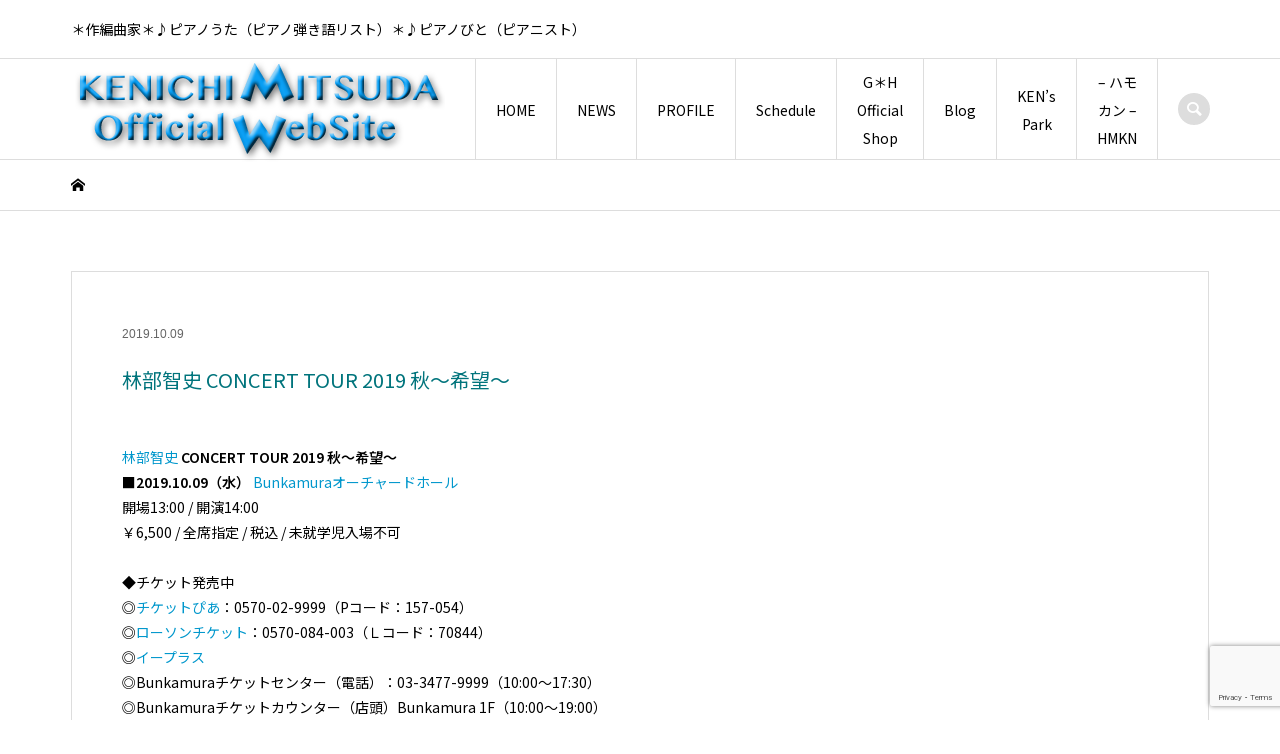

--- FILE ---
content_type: text/html; charset=UTF-8
request_url: https://www.kenichi-m.com/events/%E6%9E%97%E9%83%A8%E6%99%BA%E5%8F%B2-concert-tour-2019-%E7%A7%8B%E3%80%9C%E5%B8%8C%E6%9C%9B%E3%80%9C-4/
body_size: 16839
content:
<!DOCTYPE html>
<html lang="ja">
<head >
<meta charset="UTF-8">
<meta name="description" content="林部智史 CONCERT TOUR 2019 秋〜希望〜■2019.10.09（水） Bunkamuraオーチャードホール開場13:00 / 開演14:00￥6,500 / 全席指定 / 税込 / 未就学児入場不可◆チケ...">
<meta name="viewport" content="width=device-width">
<title>林部智史 CONCERT TOUR 2019 秋〜希望〜 | KENICHI MITSUDA Official WebSite</title>
<meta name='robots' content='max-image-preview:large' />
<style>img:is([sizes="auto" i], [sizes^="auto," i]) { contain-intrinsic-size: 3000px 1500px }</style>
<link rel='dns-prefetch' href='//cdnjs.cloudflare.com' />
<link rel='dns-prefetch' href='//code.jquery.com' />
<script type="text/javascript">
/* <![CDATA[ */
window._wpemojiSettings = {"baseUrl":"https:\/\/s.w.org\/images\/core\/emoji\/16.0.1\/72x72\/","ext":".png","svgUrl":"https:\/\/s.w.org\/images\/core\/emoji\/16.0.1\/svg\/","svgExt":".svg","source":{"concatemoji":"https:\/\/www.kenichi-m.com\/wp-includes\/js\/wp-emoji-release.min.js?ver=6.8.3"}};
/*! This file is auto-generated */
!function(s,n){var o,i,e;function c(e){try{var t={supportTests:e,timestamp:(new Date).valueOf()};sessionStorage.setItem(o,JSON.stringify(t))}catch(e){}}function p(e,t,n){e.clearRect(0,0,e.canvas.width,e.canvas.height),e.fillText(t,0,0);var t=new Uint32Array(e.getImageData(0,0,e.canvas.width,e.canvas.height).data),a=(e.clearRect(0,0,e.canvas.width,e.canvas.height),e.fillText(n,0,0),new Uint32Array(e.getImageData(0,0,e.canvas.width,e.canvas.height).data));return t.every(function(e,t){return e===a[t]})}function u(e,t){e.clearRect(0,0,e.canvas.width,e.canvas.height),e.fillText(t,0,0);for(var n=e.getImageData(16,16,1,1),a=0;a<n.data.length;a++)if(0!==n.data[a])return!1;return!0}function f(e,t,n,a){switch(t){case"flag":return n(e,"\ud83c\udff3\ufe0f\u200d\u26a7\ufe0f","\ud83c\udff3\ufe0f\u200b\u26a7\ufe0f")?!1:!n(e,"\ud83c\udde8\ud83c\uddf6","\ud83c\udde8\u200b\ud83c\uddf6")&&!n(e,"\ud83c\udff4\udb40\udc67\udb40\udc62\udb40\udc65\udb40\udc6e\udb40\udc67\udb40\udc7f","\ud83c\udff4\u200b\udb40\udc67\u200b\udb40\udc62\u200b\udb40\udc65\u200b\udb40\udc6e\u200b\udb40\udc67\u200b\udb40\udc7f");case"emoji":return!a(e,"\ud83e\udedf")}return!1}function g(e,t,n,a){var r="undefined"!=typeof WorkerGlobalScope&&self instanceof WorkerGlobalScope?new OffscreenCanvas(300,150):s.createElement("canvas"),o=r.getContext("2d",{willReadFrequently:!0}),i=(o.textBaseline="top",o.font="600 32px Arial",{});return e.forEach(function(e){i[e]=t(o,e,n,a)}),i}function t(e){var t=s.createElement("script");t.src=e,t.defer=!0,s.head.appendChild(t)}"undefined"!=typeof Promise&&(o="wpEmojiSettingsSupports",i=["flag","emoji"],n.supports={everything:!0,everythingExceptFlag:!0},e=new Promise(function(e){s.addEventListener("DOMContentLoaded",e,{once:!0})}),new Promise(function(t){var n=function(){try{var e=JSON.parse(sessionStorage.getItem(o));if("object"==typeof e&&"number"==typeof e.timestamp&&(new Date).valueOf()<e.timestamp+604800&&"object"==typeof e.supportTests)return e.supportTests}catch(e){}return null}();if(!n){if("undefined"!=typeof Worker&&"undefined"!=typeof OffscreenCanvas&&"undefined"!=typeof URL&&URL.createObjectURL&&"undefined"!=typeof Blob)try{var e="postMessage("+g.toString()+"("+[JSON.stringify(i),f.toString(),p.toString(),u.toString()].join(",")+"));",a=new Blob([e],{type:"text/javascript"}),r=new Worker(URL.createObjectURL(a),{name:"wpTestEmojiSupports"});return void(r.onmessage=function(e){c(n=e.data),r.terminate(),t(n)})}catch(e){}c(n=g(i,f,p,u))}t(n)}).then(function(e){for(var t in e)n.supports[t]=e[t],n.supports.everything=n.supports.everything&&n.supports[t],"flag"!==t&&(n.supports.everythingExceptFlag=n.supports.everythingExceptFlag&&n.supports[t]);n.supports.everythingExceptFlag=n.supports.everythingExceptFlag&&!n.supports.flag,n.DOMReady=!1,n.readyCallback=function(){n.DOMReady=!0}}).then(function(){return e}).then(function(){var e;n.supports.everything||(n.readyCallback(),(e=n.source||{}).concatemoji?t(e.concatemoji):e.wpemoji&&e.twemoji&&(t(e.twemoji),t(e.wpemoji)))}))}((window,document),window._wpemojiSettings);
/* ]]> */
</script>
<link rel="manifest" href="https://www.kenichi-m.com/tcdpwa-manifest.json">
<script>
if ('serviceWorker' in navigator) {
window.addEventListener('load', () => {
// ここでルート直下を指すURLを指定
navigator.serviceWorker.register('https://www.kenichi-m.com/tcd-pwa-sw.js')
.then(reg => {
console.log('Service Worker registered. Scope is:', reg.scope);
})
.catch(err => {
console.error('Service Worker registration failed:', err);
});
});
}
</script>
<link rel="preconnect" href="https://fonts.googleapis.com">
<link rel="preconnect" href="https://fonts.gstatic.com" crossorigin>
<link href="https://fonts.googleapis.com/css2?family=Noto+Sans+JP:wght@400;600&amp;family=Noto+Sans+JP:wght@400;600" rel="stylesheet">
<!-- <link rel='stylesheet' id='uacf7-spam-protection-css-css' href='https://www.kenichi-m.com/wp-content/plugins/ultimate-addons-for-contact-form-7/addons/spam-protection/assets/css/spam-protection-style.css?ver=6.1.2' type='text/css' media='all' /> -->
<link rel="stylesheet" type="text/css" href="//www.kenichi-m.com/wp-content/cache/wpfc-minified/f1q4rehj/2bikw.css" media="all"/>
<style id='wp-emoji-styles-inline-css' type='text/css'>
img.wp-smiley, img.emoji {
display: inline !important;
border: none !important;
box-shadow: none !important;
height: 1em !important;
width: 1em !important;
margin: 0 0.07em !important;
vertical-align: -0.1em !important;
background: none !important;
padding: 0 !important;
}
</style>
<!-- <link rel='stylesheet' id='wp-block-library-css' href='https://www.kenichi-m.com/wp-includes/css/dist/block-library/style.min.css?ver=6.8.3' type='text/css' media='all' /> -->
<link rel="stylesheet" type="text/css" href="//www.kenichi-m.com/wp-content/cache/wpfc-minified/jmxfsmb7/2bikw.css" media="all"/>
<style id='classic-theme-styles-inline-css' type='text/css'>
/*! This file is auto-generated */
.wp-block-button__link{color:#fff;background-color:#32373c;border-radius:9999px;box-shadow:none;text-decoration:none;padding:calc(.667em + 2px) calc(1.333em + 2px);font-size:1.125em}.wp-block-file__button{background:#32373c;color:#fff;text-decoration:none}
</style>
<style id='global-styles-inline-css' type='text/css'>
:root{--wp--preset--aspect-ratio--square: 1;--wp--preset--aspect-ratio--4-3: 4/3;--wp--preset--aspect-ratio--3-4: 3/4;--wp--preset--aspect-ratio--3-2: 3/2;--wp--preset--aspect-ratio--2-3: 2/3;--wp--preset--aspect-ratio--16-9: 16/9;--wp--preset--aspect-ratio--9-16: 9/16;--wp--preset--color--black: #000000;--wp--preset--color--cyan-bluish-gray: #abb8c3;--wp--preset--color--white: #ffffff;--wp--preset--color--pale-pink: #f78da7;--wp--preset--color--vivid-red: #cf2e2e;--wp--preset--color--luminous-vivid-orange: #ff6900;--wp--preset--color--luminous-vivid-amber: #fcb900;--wp--preset--color--light-green-cyan: #7bdcb5;--wp--preset--color--vivid-green-cyan: #00d084;--wp--preset--color--pale-cyan-blue: #8ed1fc;--wp--preset--color--vivid-cyan-blue: #0693e3;--wp--preset--color--vivid-purple: #9b51e0;--wp--preset--gradient--vivid-cyan-blue-to-vivid-purple: linear-gradient(135deg,rgba(6,147,227,1) 0%,rgb(155,81,224) 100%);--wp--preset--gradient--light-green-cyan-to-vivid-green-cyan: linear-gradient(135deg,rgb(122,220,180) 0%,rgb(0,208,130) 100%);--wp--preset--gradient--luminous-vivid-amber-to-luminous-vivid-orange: linear-gradient(135deg,rgba(252,185,0,1) 0%,rgba(255,105,0,1) 100%);--wp--preset--gradient--luminous-vivid-orange-to-vivid-red: linear-gradient(135deg,rgba(255,105,0,1) 0%,rgb(207,46,46) 100%);--wp--preset--gradient--very-light-gray-to-cyan-bluish-gray: linear-gradient(135deg,rgb(238,238,238) 0%,rgb(169,184,195) 100%);--wp--preset--gradient--cool-to-warm-spectrum: linear-gradient(135deg,rgb(74,234,220) 0%,rgb(151,120,209) 20%,rgb(207,42,186) 40%,rgb(238,44,130) 60%,rgb(251,105,98) 80%,rgb(254,248,76) 100%);--wp--preset--gradient--blush-light-purple: linear-gradient(135deg,rgb(255,206,236) 0%,rgb(152,150,240) 100%);--wp--preset--gradient--blush-bordeaux: linear-gradient(135deg,rgb(254,205,165) 0%,rgb(254,45,45) 50%,rgb(107,0,62) 100%);--wp--preset--gradient--luminous-dusk: linear-gradient(135deg,rgb(255,203,112) 0%,rgb(199,81,192) 50%,rgb(65,88,208) 100%);--wp--preset--gradient--pale-ocean: linear-gradient(135deg,rgb(255,245,203) 0%,rgb(182,227,212) 50%,rgb(51,167,181) 100%);--wp--preset--gradient--electric-grass: linear-gradient(135deg,rgb(202,248,128) 0%,rgb(113,206,126) 100%);--wp--preset--gradient--midnight: linear-gradient(135deg,rgb(2,3,129) 0%,rgb(40,116,252) 100%);--wp--preset--font-size--small: 13px;--wp--preset--font-size--medium: 20px;--wp--preset--font-size--large: 36px;--wp--preset--font-size--x-large: 42px;--wp--preset--spacing--20: 0.44rem;--wp--preset--spacing--30: 0.67rem;--wp--preset--spacing--40: 1rem;--wp--preset--spacing--50: 1.5rem;--wp--preset--spacing--60: 2.25rem;--wp--preset--spacing--70: 3.38rem;--wp--preset--spacing--80: 5.06rem;--wp--preset--shadow--natural: 6px 6px 9px rgba(0, 0, 0, 0.2);--wp--preset--shadow--deep: 12px 12px 50px rgba(0, 0, 0, 0.4);--wp--preset--shadow--sharp: 6px 6px 0px rgba(0, 0, 0, 0.2);--wp--preset--shadow--outlined: 6px 6px 0px -3px rgba(255, 255, 255, 1), 6px 6px rgba(0, 0, 0, 1);--wp--preset--shadow--crisp: 6px 6px 0px rgba(0, 0, 0, 1);}:where(.is-layout-flex){gap: 0.5em;}:where(.is-layout-grid){gap: 0.5em;}body .is-layout-flex{display: flex;}.is-layout-flex{flex-wrap: wrap;align-items: center;}.is-layout-flex > :is(*, div){margin: 0;}body .is-layout-grid{display: grid;}.is-layout-grid > :is(*, div){margin: 0;}:where(.wp-block-columns.is-layout-flex){gap: 2em;}:where(.wp-block-columns.is-layout-grid){gap: 2em;}:where(.wp-block-post-template.is-layout-flex){gap: 1.25em;}:where(.wp-block-post-template.is-layout-grid){gap: 1.25em;}.has-black-color{color: var(--wp--preset--color--black) !important;}.has-cyan-bluish-gray-color{color: var(--wp--preset--color--cyan-bluish-gray) !important;}.has-white-color{color: var(--wp--preset--color--white) !important;}.has-pale-pink-color{color: var(--wp--preset--color--pale-pink) !important;}.has-vivid-red-color{color: var(--wp--preset--color--vivid-red) !important;}.has-luminous-vivid-orange-color{color: var(--wp--preset--color--luminous-vivid-orange) !important;}.has-luminous-vivid-amber-color{color: var(--wp--preset--color--luminous-vivid-amber) !important;}.has-light-green-cyan-color{color: var(--wp--preset--color--light-green-cyan) !important;}.has-vivid-green-cyan-color{color: var(--wp--preset--color--vivid-green-cyan) !important;}.has-pale-cyan-blue-color{color: var(--wp--preset--color--pale-cyan-blue) !important;}.has-vivid-cyan-blue-color{color: var(--wp--preset--color--vivid-cyan-blue) !important;}.has-vivid-purple-color{color: var(--wp--preset--color--vivid-purple) !important;}.has-black-background-color{background-color: var(--wp--preset--color--black) !important;}.has-cyan-bluish-gray-background-color{background-color: var(--wp--preset--color--cyan-bluish-gray) !important;}.has-white-background-color{background-color: var(--wp--preset--color--white) !important;}.has-pale-pink-background-color{background-color: var(--wp--preset--color--pale-pink) !important;}.has-vivid-red-background-color{background-color: var(--wp--preset--color--vivid-red) !important;}.has-luminous-vivid-orange-background-color{background-color: var(--wp--preset--color--luminous-vivid-orange) !important;}.has-luminous-vivid-amber-background-color{background-color: var(--wp--preset--color--luminous-vivid-amber) !important;}.has-light-green-cyan-background-color{background-color: var(--wp--preset--color--light-green-cyan) !important;}.has-vivid-green-cyan-background-color{background-color: var(--wp--preset--color--vivid-green-cyan) !important;}.has-pale-cyan-blue-background-color{background-color: var(--wp--preset--color--pale-cyan-blue) !important;}.has-vivid-cyan-blue-background-color{background-color: var(--wp--preset--color--vivid-cyan-blue) !important;}.has-vivid-purple-background-color{background-color: var(--wp--preset--color--vivid-purple) !important;}.has-black-border-color{border-color: var(--wp--preset--color--black) !important;}.has-cyan-bluish-gray-border-color{border-color: var(--wp--preset--color--cyan-bluish-gray) !important;}.has-white-border-color{border-color: var(--wp--preset--color--white) !important;}.has-pale-pink-border-color{border-color: var(--wp--preset--color--pale-pink) !important;}.has-vivid-red-border-color{border-color: var(--wp--preset--color--vivid-red) !important;}.has-luminous-vivid-orange-border-color{border-color: var(--wp--preset--color--luminous-vivid-orange) !important;}.has-luminous-vivid-amber-border-color{border-color: var(--wp--preset--color--luminous-vivid-amber) !important;}.has-light-green-cyan-border-color{border-color: var(--wp--preset--color--light-green-cyan) !important;}.has-vivid-green-cyan-border-color{border-color: var(--wp--preset--color--vivid-green-cyan) !important;}.has-pale-cyan-blue-border-color{border-color: var(--wp--preset--color--pale-cyan-blue) !important;}.has-vivid-cyan-blue-border-color{border-color: var(--wp--preset--color--vivid-cyan-blue) !important;}.has-vivid-purple-border-color{border-color: var(--wp--preset--color--vivid-purple) !important;}.has-vivid-cyan-blue-to-vivid-purple-gradient-background{background: var(--wp--preset--gradient--vivid-cyan-blue-to-vivid-purple) !important;}.has-light-green-cyan-to-vivid-green-cyan-gradient-background{background: var(--wp--preset--gradient--light-green-cyan-to-vivid-green-cyan) !important;}.has-luminous-vivid-amber-to-luminous-vivid-orange-gradient-background{background: var(--wp--preset--gradient--luminous-vivid-amber-to-luminous-vivid-orange) !important;}.has-luminous-vivid-orange-to-vivid-red-gradient-background{background: var(--wp--preset--gradient--luminous-vivid-orange-to-vivid-red) !important;}.has-very-light-gray-to-cyan-bluish-gray-gradient-background{background: var(--wp--preset--gradient--very-light-gray-to-cyan-bluish-gray) !important;}.has-cool-to-warm-spectrum-gradient-background{background: var(--wp--preset--gradient--cool-to-warm-spectrum) !important;}.has-blush-light-purple-gradient-background{background: var(--wp--preset--gradient--blush-light-purple) !important;}.has-blush-bordeaux-gradient-background{background: var(--wp--preset--gradient--blush-bordeaux) !important;}.has-luminous-dusk-gradient-background{background: var(--wp--preset--gradient--luminous-dusk) !important;}.has-pale-ocean-gradient-background{background: var(--wp--preset--gradient--pale-ocean) !important;}.has-electric-grass-gradient-background{background: var(--wp--preset--gradient--electric-grass) !important;}.has-midnight-gradient-background{background: var(--wp--preset--gradient--midnight) !important;}.has-small-font-size{font-size: var(--wp--preset--font-size--small) !important;}.has-medium-font-size{font-size: var(--wp--preset--font-size--medium) !important;}.has-large-font-size{font-size: var(--wp--preset--font-size--large) !important;}.has-x-large-font-size{font-size: var(--wp--preset--font-size--x-large) !important;}
:where(.wp-block-post-template.is-layout-flex){gap: 1.25em;}:where(.wp-block-post-template.is-layout-grid){gap: 1.25em;}
:where(.wp-block-columns.is-layout-flex){gap: 2em;}:where(.wp-block-columns.is-layout-grid){gap: 2em;}
:root :where(.wp-block-pullquote){font-size: 1.5em;line-height: 1.6;}
</style>
<!-- <link rel='stylesheet' id='contact-form-7-css' href='https://www.kenichi-m.com/wp-content/plugins/contact-form-7/includes/css/styles.css?ver=6.1.2' type='text/css' media='all' /> -->
<!-- <link rel='stylesheet' id='events-manager-css' href='https://www.kenichi-m.com/wp-content/plugins/events-manager/includes/css/events-manager.min.css?ver=7.2.2.1' type='text/css' media='all' /> -->
<link rel="stylesheet" type="text/css" href="//www.kenichi-m.com/wp-content/cache/wpfc-minified/e1pgf5jq/2bikw.css" media="all"/>
<style id='events-manager-inline-css' type='text/css'>
body .em { --font-family : inherit; --font-weight : inherit; --font-size : 1em; --line-height : inherit; }
</style>
<!-- <link rel='stylesheet' id='swpm.common-css' href='https://www.kenichi-m.com/wp-content/plugins/simple-membership/css/swpm.common.css?ver=4.6.8' type='text/css' media='all' /> -->
<!-- <link rel='stylesheet' id='iconic-style-css' href='https://www.kenichi-m.com/wp-content/themes/iconic_tcd062/style.css?ver=2.0.1' type='text/css' media='all' /> -->
<!-- <link rel='stylesheet' id='tcd-sns-style-css' href='https://www.kenichi-m.com/wp-content/themes/iconic_tcd062/css/sns-button.css?ver=2.0.1' type='text/css' media='all' /> -->
<!-- <link rel='stylesheet' id='tcdce-editor-css' href='https://www.kenichi-m.com/wp-content/plugins/tcd-classic-editor/assets/css/editor.css?ver=1758007237' type='text/css' media='all' /> -->
<link rel="stylesheet" type="text/css" href="//www.kenichi-m.com/wp-content/cache/wpfc-minified/jys8u82m/2bikw.css" media="all"/>
<style id='tcdce-editor-inline-css' type='text/css'>
.custom_h2{--tcdce-h2-font-size-pc:28px;--tcdce-h2-font-size-sp:22px;--tcdce-h2-text-align:center;--tcdce-h2-font-weight:var(--tcdce-opt-font-weight-bold);--tcdce-h2-font-color:#000000;--tcdce-h2-font-family:var(--tcdce-opt-font-type-sans-serif);--tcdce-h2-content-width:100%;--tcdce-h2-background:initial;--tcdce-h2-background-color:#3c3c3c;--tcdce-h2-background-gradation-color1:#CEE4FD;--tcdce-h2-background-gradation-color2:#FFB5F9;--tcdce-h2-border-style:hidden;--tcdce-h2-border-position:var(--tcdce-h2-border-width);--tcdce-h2-border-width:0px;--tcdce-h2-border-color:#000000;--tcdce-h2-border-gradation-color1:#FF0000;--tcdce-h2-border-gradation-color2:#FFD41D;--tcdce-h2-element-background:initial;--tcdce-h2-element-color:#000000;--tcdce-h2-element-gradation-color1:#9890e3;--tcdce-h2-element-gradation-color2:#b1f4cf;--tcdce-h2-element-image-url:;--tcdce-h2-element-inset-inline:var(--tcdce-opt-inset-inline-left);--tcdce-h2-element-inset-block:var(--tcdce-opt-inset-block-top);--tcdce-h2-element-size-w-pc:50px;--tcdce-h2-element-size-w-sp:0px;--tcdce-h2-element-size-h-pc:50px;--tcdce-h2-element-size-h-sp:0px;--tcdce-h2-padding-pc:0px;--tcdce-h2-padding-sp:0px;--tcdce-h2-padding-top-pc:0px;--tcdce-h2-padding-top-sp:0px;--tcdce-h2-padding-right-pc:0px;--tcdce-h2-padding-right-sp:0px;--tcdce-h2-padding-bottom-pc:0px;--tcdce-h2-padding-bottom-sp:0px;--tcdce-h2-padding-left-pc:0px;--tcdce-h2-padding-left-sp:0px;--tcdce-h2-margin-top-pc:100px;--tcdce-h2-margin-top-sp:50px;--tcdce-h2-margin-bottom-pc:40px;--tcdce-h2-margin-bottom-sp:20px;}.custom_h3{--tcdce-h3-font-size-pc:24px;--tcdce-h3-font-size-sp:20px;--tcdce-h3-text-align:left;--tcdce-h3-font-weight:var(--tcdce-opt-font-weight-bold);--tcdce-h3-font-color:#000000;--tcdce-h3-font-family:var(--tcdce-opt-font-type-sans-serif);--tcdce-h3-content-width:100%;--tcdce-h3-background:initial;--tcdce-h3-background-color:#3c3c3c;--tcdce-h3-background-gradation-color1:#CEE4FD;--tcdce-h3-background-gradation-color2:#FFB5F9;--tcdce-h3-border-style:hidden;--tcdce-h3-border-position:var(--tcdce-h3-border-width);--tcdce-h3-border-width:0px;--tcdce-h3-border-color:#000000;--tcdce-h3-border-gradation-color1:#FF0000;--tcdce-h3-border-gradation-color2:#FFD41D;--tcdce-h3-element-background:initial;--tcdce-h3-element-color:#000000;--tcdce-h3-element-gradation-color1:#9890e3;--tcdce-h3-element-gradation-color2:#b1f4cf;--tcdce-h3-element-image-url:;--tcdce-h3-element-inset-inline:var(--tcdce-opt-inset-inline-left);--tcdce-h3-element-inset-block:var(--tcdce-opt-inset-block-top);--tcdce-h3-element-size-w-pc:50px;--tcdce-h3-element-size-w-sp:0px;--tcdce-h3-element-size-h-pc:50px;--tcdce-h3-element-size-h-sp:0px;--tcdce-h3-padding-pc:0px;--tcdce-h3-padding-sp:0px;--tcdce-h3-padding-top-pc:0px;--tcdce-h3-padding-top-sp:0px;--tcdce-h3-padding-right-pc:0px;--tcdce-h3-padding-right-sp:0px;--tcdce-h3-padding-bottom-pc:0px;--tcdce-h3-padding-bottom-sp:0px;--tcdce-h3-padding-left-pc:0px;--tcdce-h3-padding-left-sp:0px;--tcdce-h3-margin-top-pc:80px;--tcdce-h3-margin-top-sp:50px;--tcdce-h3-margin-bottom-pc:40px;--tcdce-h3-margin-bottom-sp:20px;}.custom_h4{--tcdce-h4-font-size-pc:22px;--tcdce-h4-font-size-sp:18px;--tcdce-h4-text-align:left;--tcdce-h4-font-weight:var(--tcdce-opt-font-weight-bold);--tcdce-h4-font-color:#000000;--tcdce-h4-font-family:var(--tcdce-opt-font-type-sans-serif);--tcdce-h4-content-width:100%;--tcdce-h4-background:initial;--tcdce-h4-background-color:#3c3c3c;--tcdce-h4-background-gradation-color1:#CEE4FD;--tcdce-h4-background-gradation-color2:#FFB5F9;--tcdce-h4-border-style:hidden;--tcdce-h4-border-position:var(--tcdce-h4-border-width);--tcdce-h4-border-width:0px;--tcdce-h4-border-color:#000000;--tcdce-h4-border-gradation-color1:#FF0000;--tcdce-h4-border-gradation-color2:#FFD41D;--tcdce-h4-element-background:initial;--tcdce-h4-element-color:#000000;--tcdce-h4-element-gradation-color1:#9890e3;--tcdce-h4-element-gradation-color2:#b1f4cf;--tcdce-h4-element-image-url:;--tcdce-h4-element-inset-inline:var(--tcdce-opt-inset-inline-left);--tcdce-h4-element-inset-block:var(--tcdce-opt-inset-block-top);--tcdce-h4-element-size-w-pc:50px;--tcdce-h4-element-size-w-sp:0px;--tcdce-h4-element-size-h-pc:50px;--tcdce-h4-element-size-h-sp:0px;--tcdce-h4-padding-pc:0px;--tcdce-h4-padding-sp:0px;--tcdce-h4-padding-top-pc:0px;--tcdce-h4-padding-top-sp:0px;--tcdce-h4-padding-right-pc:0px;--tcdce-h4-padding-right-sp:0px;--tcdce-h4-padding-bottom-pc:0px;--tcdce-h4-padding-bottom-sp:0px;--tcdce-h4-padding-left-pc:0px;--tcdce-h4-padding-left-sp:0px;--tcdce-h4-margin-top-pc:60px;--tcdce-h4-margin-top-sp:40px;--tcdce-h4-margin-bottom-pc:40px;--tcdce-h4-margin-bottom-sp:20px;}.custom_h5{--tcdce-h5-font-size-pc:20px;--tcdce-h5-font-size-sp:16px;--tcdce-h5-text-align:left;--tcdce-h5-font-weight:var(--tcdce-opt-font-weight-bold);--tcdce-h5-font-color:#000000;--tcdce-h5-font-family:var(--tcdce-opt-font-type-sans-serif);--tcdce-h5-content-width:100%;--tcdce-h5-background:initial;--tcdce-h5-background-color:#3c3c3c;--tcdce-h5-background-gradation-color1:#CEE4FD;--tcdce-h5-background-gradation-color2:#FFB5F9;--tcdce-h5-border-style:hidden;--tcdce-h5-border-position:var(--tcdce-h5-border-width);--tcdce-h5-border-width:0px;--tcdce-h5-border-color:#000000;--tcdce-h5-border-gradation-color1:#FF0000;--tcdce-h5-border-gradation-color2:#FFD41D;--tcdce-h5-element-background:initial;--tcdce-h5-element-color:#000000;--tcdce-h5-element-gradation-color1:#9890e3;--tcdce-h5-element-gradation-color2:#b1f4cf;--tcdce-h5-element-image-url:;--tcdce-h5-element-inset-inline:var(--tcdce-opt-inset-inline-left);--tcdce-h5-element-inset-block:var(--tcdce-opt-inset-block-top);--tcdce-h5-element-size-w-pc:50px;--tcdce-h5-element-size-w-sp:0px;--tcdce-h5-element-size-h-pc:50px;--tcdce-h5-element-size-h-sp:0px;--tcdce-h5-padding-pc:0px;--tcdce-h5-padding-sp:0px;--tcdce-h5-padding-top-pc:0px;--tcdce-h5-padding-top-sp:0px;--tcdce-h5-padding-right-pc:0px;--tcdce-h5-padding-right-sp:0px;--tcdce-h5-padding-bottom-pc:0px;--tcdce-h5-padding-bottom-sp:0px;--tcdce-h5-padding-left-pc:0px;--tcdce-h5-padding-left-sp:0px;--tcdce-h5-margin-top-pc:50px;--tcdce-h5-margin-top-sp:40px;--tcdce-h5-margin-bottom-pc:40px;--tcdce-h5-margin-bottom-sp:20px;}.custom_h6{--tcdce-h6-font-size-pc:18px;--tcdce-h6-font-size-sp:16px;--tcdce-h6-text-align:left;--tcdce-h6-font-weight:var(--tcdce-opt-font-weight-bold);--tcdce-h6-font-color:#000000;--tcdce-h6-font-family:var(--tcdce-opt-font-type-sans-serif);--tcdce-h6-content-width:100%;--tcdce-h6-background:initial;--tcdce-h6-background-color:#3c3c3c;--tcdce-h6-background-gradation-color1:#CEE4FD;--tcdce-h6-background-gradation-color2:#FFB5F9;--tcdce-h6-border-style:hidden;--tcdce-h6-border-position:var(--tcdce-h6-border-width);--tcdce-h6-border-width:0px;--tcdce-h6-border-color:#000000;--tcdce-h6-border-gradation-color1:#FF0000;--tcdce-h6-border-gradation-color2:#FFD41D;--tcdce-h6-element-background:initial;--tcdce-h6-element-color:#000000;--tcdce-h6-element-gradation-color1:#9890e3;--tcdce-h6-element-gradation-color2:#b1f4cf;--tcdce-h6-element-image-url:;--tcdce-h6-element-inset-inline:var(--tcdce-opt-inset-inline-left);--tcdce-h6-element-inset-block:var(--tcdce-opt-inset-block-top);--tcdce-h6-element-size-w-pc:50px;--tcdce-h6-element-size-w-sp:0px;--tcdce-h6-element-size-h-pc:50px;--tcdce-h6-element-size-h-sp:0px;--tcdce-h6-padding-pc:0px;--tcdce-h6-padding-sp:0px;--tcdce-h6-padding-top-pc:0px;--tcdce-h6-padding-top-sp:0px;--tcdce-h6-padding-right-pc:0px;--tcdce-h6-padding-right-sp:0px;--tcdce-h6-padding-bottom-pc:0px;--tcdce-h6-padding-bottom-sp:0px;--tcdce-h6-padding-left-pc:0px;--tcdce-h6-padding-left-sp:0px;--tcdce-h6-margin-top-pc:50px;--tcdce-h6-margin-top-sp:40px;--tcdce-h6-margin-bottom-pc:40px;--tcdce-h6-margin-bottom-sp:20px;}.custom_ul{--tcdce-ul-font-size-pc:16px;--tcdce-ul-font-size-sp:14px;--tcdce-ul-font-weight:var(--tcdce-opt-font-weight-normal);--tcdce-ul-font-color:#000000;--tcdce-ul-background:initial;--tcdce-ul-background-color:#f6f6f6;--tcdce-ul-background-gradation-color1:#fff1eb;--tcdce-ul-background-gradation-color2:#ace0f9;--tcdce-ul-border-style:hidden;--tcdce-ul-border-width:2px;--tcdce-ul-border-color:#000000;--tcdce-ul-list-style:disc;--tcdce-ul-icon:none;--tcdce-ul-icon-offset:1em;--tcdce-ul-icon-content:var(--tcdce-opt-icon--check);--tcdce-ul-icon-image-url:;--tcdce-ul-icon-color:#000000;--tcdce-ul-padding-pc:var(--tcdce-ul-padding-custom-pc);--tcdce-ul-padding-sp:var(--tcdce-ul-padding-custom-sp);--tcdce-ul-padding-custom-pc:0px;--tcdce-ul-padding-custom-sp:0px;--tcdce-ul-margin-top-pc:40px;--tcdce-ul-margin-top-sp:20px;--tcdce-ul-margin-bottom-pc:40px;--tcdce-ul-margin-bottom-sp:20px;}.custom_ol{--tcdce-ol-font-size-pc:16px;--tcdce-ol-font-size-sp:14px;--tcdce-ol-font-weight:var(--tcdce-opt-font-weight-normal);--tcdce-ol-font-color:#000000;--tcdce-ol-background:initial;--tcdce-ol-background-color:#f6f6f6;--tcdce-ol-background-gradation-color1:#fff1eb;--tcdce-ol-background-gradation-color2:#ace0f9;--tcdce-ol-border-style:hidden;--tcdce-ol-border-width:2px;--tcdce-ol-border-color:#000000;--tcdce-ol-list-style:decimal;--tcdce-ol-counter-type:none;--tcdce-ol-counter-offset:1em;--tcdce-ol-counter-weight:var(--tcdce-opt-font-weight-normal);--tcdce-ol-counter-size:scale(1);--tcdce-ol-counter-color:#000000;--tcdce-ol-counter-background:transparent;--tcdce-ol-counter-background-color:#000000;--tcdce-ol-padding-pc:var(--tcdce-ol-padding-custom-pc);--tcdce-ol-padding-sp:var(--tcdce-ol-padding-custom-sp);--tcdce-ol-padding-custom-pc:0px;--tcdce-ol-padding-custom-sp:0px;--tcdce-ol-margin-top-pc:40px;--tcdce-ol-margin-top-sp:20px;--tcdce-ol-margin-bottom-pc:40px;--tcdce-ol-margin-bottom-sp:20px;}.custom_box{--tcdce-box-font-size-pc:16px;--tcdce-box-font-size-sp:14px;--tcdce-box-font-weight:var(--tcdce-opt-font-weight-normal);--tcdce-box-font-color:#000000;--tcdce-box-background:var(--tcdce-box-background-color);--tcdce-box-background-color:#f6f6f6;--tcdce-box-background-gradation-color1:#fff1eb;--tcdce-box-background-gradation-color2:#ace0f9;--tcdce-box-border-style:hidden;--tcdce-box-border-width:2px;--tcdce-box-border-color:#000000;--tcdce-box-icon:none;--tcdce-box-icon-offset:0em;--tcdce-box-icon-content:var(--tcdce-opt-icon--info);--tcdce-box-icon-image-url:;--tcdce-box-icon-color:#000000;--tcdce-box-padding-pc:1.5em;--tcdce-box-padding-sp:1em;--tcdce-box-padding-custom-pc:30px;--tcdce-box-padding-custom-sp:15px;--tcdce-box-margin-top-pc:40px;--tcdce-box-margin-top-sp:20px;--tcdce-box-margin-bottom-pc:40px;--tcdce-box-margin-bottom-sp:20px;}.custom_marker{--tcdce-marker-font-weight:400;--tcdce-marker-color:#fff799;--tcdce-marker-weight:0.8em;--tcdce-marker-animation:none;}.wp-block-button.custom_button,:is(.tcdce-button-wrapper, .q_button_wrap):has(.custom_button){--tcdce-button-font-size-pc:16px;--tcdce-button-font-size-sp:14px;--tcdce-button-font-weight:400;--tcdce-button-shape:var(--tcdce-button-shape--round);--tcdce-button-size-width-pc:270px;--tcdce-button-size-width-sp:220px;--tcdce-button-size-height-pc:60px;--tcdce-button-size-height-sp:50px;--tcdce-button-preset-color--a:#66D1F0;--tcdce-button-preset-color--b:;--tcdce-button-preset-color--gradation--a:;--tcdce-button-preset-color--gradation--b:;--tcdce-button-font-color:#ffffff;--tcdce-button-font-color-hover:#ffffff;--tcdce-button-background:var(--tcdce-button-preset-color--a);--tcdce-button-background-hover:var(--tcdce-button-preset-color--a);--tcdce-button-border:none;--tcdce-button-border-hover:none;--tcdce-button-transform:none;--tcdce-button-transform-hover:none;--tcdce-button-overlay:'';--tcdce-button-margin-top-pc:40px;--tcdce-button-margin-top-sp:20px;--tcdce-button-margin-bottom-pc:40px;--tcdce-button-margin-bottom-sp:20px;}.{--tcdce-sb-font-size-pc:16px;--tcdce-sb-font-size-sp:14px;--tcdce-sb-font-weight:400;--tcdce-sb-font-color:#000000;--tcdce-sb-image-url:;--tcdce-sb-preset-color--bg:;--tcdce-sb-preset-color--border:;--tcdce-sb-background:transparent;--tcdce-sb-border-color:transparent;--tcdce-sb-padding:0;--tcdce-sb-direction:row;--tcdce-sb-triangle-before-offset:-10px;--tcdce-sb-triangle-after-offset:-7px;--tcdce-sb-triangle-path:polygon(100% 0, 0 50%, 100% 100%);--tcdce-sb-margin-top-pc:40px;--tcdce-sb-margin-top-sp:20px;--tcdce-sb-margin-bottom-pc:40px;--tcdce-sb-margin-bottom-sp:20px;}
.p-toc ul ul { margin-bottom:0; }body { --tcdce-toc-sticky-top: 50px; }body.l-header__fix { --tcdce-toc-sticky-top: 150px; }body:has(.c-footer-bar) .p-toc-open { margin-bottom: 50px; }body:has(.p-toc-open) .p-pagetop { display:none!important; }.tcdce-body:not(:has(#tcd-pb-wrap)) { padding-block: 0.5em; }.tcdce-body .pb_boxes_item-headline { text-align:left; }.tcdce-body .pb_banner_headline { text-align:left; }.tcdce-body .pb_font_family_1 { font-family: var(--tcd-font-type1); font-weight:normal; }.tcdce-body .pb_font_family_2 { font-family: var(--tcd-font-type2); font-weight:normal; }.tcdce-body .pb_font_family_3 { font-family: var(--tcd-font-type3); font-weight:normal; }
</style>
<!-- <link rel='stylesheet' id='tcdce-utility-css' href='https://www.kenichi-m.com/wp-content/plugins/tcd-classic-editor/assets/css/utility.css?ver=1758007237' type='text/css' media='all' /> -->
<!-- <link rel='stylesheet' id='uacf7-frontend-style-css' href='https://www.kenichi-m.com/wp-content/plugins/ultimate-addons-for-contact-form-7/assets/css/uacf7-frontend.css?ver=6.8.3' type='text/css' media='all' /> -->
<!-- <link rel='stylesheet' id='uacf7-form-style-css' href='https://www.kenichi-m.com/wp-content/plugins/ultimate-addons-for-contact-form-7/assets/css/form-style.css?ver=6.8.3' type='text/css' media='all' /> -->
<!-- <link rel='stylesheet' id='uacf7-multistep-style-css' href='https://www.kenichi-m.com/wp-content/plugins/ultimate-addons-for-contact-form-7/addons/multistep/assets/css/multistep.css?ver=6.8.3' type='text/css' media='all' /> -->
<link rel="stylesheet" type="text/css" href="//www.kenichi-m.com/wp-content/cache/wpfc-minified/kb1g318o/2bikw.css" media="all"/>
<link rel='stylesheet' id='jquery-ui-style-css' href='//code.jquery.com/ui/1.12.1/themes/base/jquery-ui.css?ver=6.8.3' type='text/css' media='all' />
<!-- <link rel='stylesheet' id='range-slider-style-css' href='https://www.kenichi-m.com/wp-content/plugins/ultimate-addons-for-contact-form-7/addons/range-slider/css/style.css?ver=6.8.3' type='text/css' media='all' /> -->
<!-- <link rel='stylesheet' id='usces_default_css-css' href='https://www.kenichi-m.com/wp-content/plugins/usc-e-shop/css/usces_default.css?ver=2.11.25.2511121' type='text/css' media='all' /> -->
<!-- <link rel='stylesheet' id='dashicons-css' href='https://www.kenichi-m.com/wp-includes/css/dashicons.min.css?ver=6.8.3' type='text/css' media='all' /> -->
<!-- <link rel='stylesheet' id='cf7_calculator-css' href='https://www.kenichi-m.com/wp-content/plugins/cf7-cost-calculator-price-calculation/frontend/js/style.css?ver=6.8.3' type='text/css' media='all' /> -->
<link rel="stylesheet" type="text/css" href="//www.kenichi-m.com/wp-content/cache/wpfc-minified/e5uqh1c5/2bikw.css" media="all"/>
<style>:root {
--tcd-font-type1: "Noto Sans JP",sans-serif;
--tcd-font-type2: "Times New Roman",Times,"Yu Mincho","游明朝","游明朝体","Hiragino Mincho Pro",serif;
--tcd-font-type3: Palatino,"Yu Kyokasho","游教科書体","UD デジタル 教科書体 N","游明朝","游明朝体","Hiragino Mincho Pro","Meiryo",serif;
--tcd-font-type-logo: "Noto Sans JP",sans-serif;
}</style>
<script src='//www.kenichi-m.com/wp-content/cache/wpfc-minified/d30buhm9/2bikw.js' type="text/javascript"></script>
<!-- <script type="text/javascript" src="https://www.kenichi-m.com/wp-includes/js/jquery/jquery.min.js?ver=3.7.1" id="jquery-core-js"></script> -->
<!-- <script type="text/javascript" src="https://www.kenichi-m.com/wp-includes/js/jquery/jquery-migrate.min.js?ver=3.4.1" id="jquery-migrate-js"></script> -->
<!-- <script type="text/javascript" src="https://www.kenichi-m.com/wp-includes/js/jquery/ui/core.min.js?ver=1.13.3" id="jquery-ui-core-js"></script> -->
<!-- <script type="text/javascript" src="https://www.kenichi-m.com/wp-includes/js/jquery/ui/mouse.min.js?ver=1.13.3" id="jquery-ui-mouse-js"></script> -->
<!-- <script type="text/javascript" src="https://www.kenichi-m.com/wp-includes/js/jquery/ui/sortable.min.js?ver=1.13.3" id="jquery-ui-sortable-js"></script> -->
<!-- <script type="text/javascript" src="https://www.kenichi-m.com/wp-includes/js/jquery/ui/datepicker.min.js?ver=1.13.3" id="jquery-ui-datepicker-js"></script> -->
<script type="text/javascript" id="jquery-ui-datepicker-js-after">
/* <![CDATA[ */
jQuery(function(jQuery){jQuery.datepicker.setDefaults({"closeText":"\u9589\u3058\u308b","currentText":"\u4eca\u65e5","monthNames":["1\u6708","2\u6708","3\u6708","4\u6708","5\u6708","6\u6708","7\u6708","8\u6708","9\u6708","10\u6708","11\u6708","12\u6708"],"monthNamesShort":["1\u6708","2\u6708","3\u6708","4\u6708","5\u6708","6\u6708","7\u6708","8\u6708","9\u6708","10\u6708","11\u6708","12\u6708"],"nextText":"\u6b21","prevText":"\u524d","dayNames":["\u65e5\u66dc\u65e5","\u6708\u66dc\u65e5","\u706b\u66dc\u65e5","\u6c34\u66dc\u65e5","\u6728\u66dc\u65e5","\u91d1\u66dc\u65e5","\u571f\u66dc\u65e5"],"dayNamesShort":["\u65e5","\u6708","\u706b","\u6c34","\u6728","\u91d1","\u571f"],"dayNamesMin":["\u65e5","\u6708","\u706b","\u6c34","\u6728","\u91d1","\u571f"],"dateFormat":"yy-mm-dd","firstDay":0,"isRTL":false});});
/* ]]> */
</script>
<script src='//www.kenichi-m.com/wp-content/cache/wpfc-minified/koh46rpw/2bikw.js' type="text/javascript"></script>
<!-- <script type="text/javascript" src="https://www.kenichi-m.com/wp-includes/js/jquery/ui/resizable.min.js?ver=1.13.3" id="jquery-ui-resizable-js"></script> -->
<!-- <script type="text/javascript" src="https://www.kenichi-m.com/wp-includes/js/jquery/ui/draggable.min.js?ver=1.13.3" id="jquery-ui-draggable-js"></script> -->
<!-- <script type="text/javascript" src="https://www.kenichi-m.com/wp-includes/js/jquery/ui/controlgroup.min.js?ver=1.13.3" id="jquery-ui-controlgroup-js"></script> -->
<!-- <script type="text/javascript" src="https://www.kenichi-m.com/wp-includes/js/jquery/ui/checkboxradio.min.js?ver=1.13.3" id="jquery-ui-checkboxradio-js"></script> -->
<!-- <script type="text/javascript" src="https://www.kenichi-m.com/wp-includes/js/jquery/ui/button.min.js?ver=1.13.3" id="jquery-ui-button-js"></script> -->
<!-- <script type="text/javascript" src="https://www.kenichi-m.com/wp-includes/js/jquery/ui/dialog.min.js?ver=1.13.3" id="jquery-ui-dialog-js"></script> -->
<script type="text/javascript" id="events-manager-js-extra">
/* <![CDATA[ */
var EM = {"ajaxurl":"https:\/\/www.kenichi-m.com\/wp-admin\/admin-ajax.php","locationajaxurl":"https:\/\/www.kenichi-m.com\/wp-admin\/admin-ajax.php?action=locations_search","firstDay":"0","locale":"ja","dateFormat":"yy-mm-dd","ui_css":"https:\/\/www.kenichi-m.com\/wp-content\/plugins\/events-manager\/includes\/css\/jquery-ui\/build.min.css","show24hours":"1","is_ssl":"1","autocomplete_limit":"10","calendar":{"breakpoints":{"small":560,"medium":908,"large":false}},"phone":"","datepicker":{"format":"Y-n-d\uff08D\uff09","locale":"ja"},"search":{"breakpoints":{"small":650,"medium":850,"full":false}},"url":"https:\/\/www.kenichi-m.com\/wp-content\/plugins\/events-manager","assets":{"input.em-uploader":{"js":{"em-uploader":{"url":"https:\/\/www.kenichi-m.com\/wp-content\/plugins\/events-manager\/includes\/js\/em-uploader.js?v=7.2.2.1","event":"em_uploader_ready"}}},".em-event-editor":{"js":{"event-editor":{"url":"https:\/\/www.kenichi-m.com\/wp-content\/plugins\/events-manager\/includes\/js\/events-manager-event-editor.js?v=7.2.2.1","event":"em_event_editor_ready"}},"css":{"event-editor":"https:\/\/www.kenichi-m.com\/wp-content\/plugins\/events-manager\/includes\/css\/events-manager-event-editor.min.css?v=7.2.2.1"}},".em-recurrence-sets, .em-timezone":{"js":{"luxon":{"url":"luxon\/luxon.js?v=7.2.2.1","event":"em_luxon_ready"}}},".em-booking-form, #em-booking-form, .em-booking-recurring, .em-event-booking-form":{"js":{"em-bookings":{"url":"https:\/\/www.kenichi-m.com\/wp-content\/plugins\/events-manager\/includes\/js\/bookingsform.js?v=7.2.2.1","event":"em_booking_form_js_loaded"}}},"#em-opt-archetypes":{"js":{"archetypes":"https:\/\/www.kenichi-m.com\/wp-content\/plugins\/events-manager\/includes\/js\/admin-archetype-editor.js?v=7.2.2.1","archetypes_ms":"https:\/\/www.kenichi-m.com\/wp-content\/plugins\/events-manager\/includes\/js\/admin-archetypes.js?v=7.2.2.1","qs":"qs\/qs.js?v=7.2.2.1"}}},"cached":"","bookingInProgress":"\u4e88\u7d04\u7533\u8fbc\u307f\u304c\u884c\u308f\u308c\u308b\u307e\u3067\u304a\u5f85\u3061\u304f\u3060\u3055\u3044\u3002","tickets_save":"\u30c1\u30b1\u30c3\u30c8\u3092\u4fdd\u5b58","bookingajaxurl":"https:\/\/www.kenichi-m.com\/wp-admin\/admin-ajax.php","bookings_export_save":"\u4e88\u7d04\u60c5\u5831\u306e\u30a8\u30af\u30b9\u30dd\u30fc\u30c8","bookings_settings_save":"\u8a2d\u5b9a\u3092\u4fdd\u5b58","booking_delete":"\u672c\u5f53\u306b\u524a\u9664\u3057\u307e\u3059\u304b ?","booking_offset":"30","bookings":{"submit_button":{"text":{"default":"\u4e88\u7d04\u3092\u7533\u8fbc\u3080","free":"\u4e88\u7d04\u3092\u7533\u8fbc\u3080","payment":"\u4e88\u7d04\u3092\u7533\u8fbc\u3080","processing":"Processing ..."}},"update_listener":""},"bb_full":"\u58f2\u308a\u5207\u308c","bb_book":"\u3044\u307e\u3059\u3050\u4e88\u7d04","bb_booking":"\u4e88\u7d04\u7533\u8fbc\u307f\u3092\u51e6\u7406\u3057\u3066\u3044\u307e\u3059...","bb_booked":"\u4e88\u7d04\u3092\u7533\u8acb\u3057\u307e\u3057\u305f\u3002","bb_error":"\u4e88\u7d04\u30a8\u30e9\u30fc\u3067\u3059\u3002\u518d\u8a66\u884c\u3057\u307e\u3059\u304b\uff1f","bb_cancel":"\u30ad\u30e3\u30f3\u30bb\u30eb","bb_canceling":"\u30ad\u30e3\u30f3\u30bb\u30eb\u51e6\u7406\u4e2d...","bb_cancelled":"\u30ad\u30e3\u30f3\u30bb\u30eb\u6e08\u307f","bb_cancel_error":"\u30ad\u30e3\u30f3\u30bb\u30eb\u30a8\u30e9\u30fc\u3067\u3059\u3002\u518d\u8a66\u884c\u3057\u307e\u3059\u304b\uff1f","txt_search":"\u691c\u7d22","txt_searching":"\u691c\u7d22\u4e2d...","txt_loading":"\u8aad\u307f\u8fbc\u307f\u4e2d\u2026"};
/* ]]> */
</script>
<script src='//www.kenichi-m.com/wp-content/cache/wpfc-minified/t1ywo9g/2bl1t.js' type="text/javascript"></script>
<!-- <script type="text/javascript" src="https://www.kenichi-m.com/wp-content/plugins/events-manager/includes/js/events-manager.js?ver=7.2.2.1" id="events-manager-js"></script> -->
<!-- <script type="text/javascript" src="https://www.kenichi-m.com/wp-content/plugins/events-manager/includes/external/flatpickr/l10n/ja.js?ver=7.2.2.1" id="em-flatpickr-localization-js"></script> -->
<!-- <script type="text/javascript" src="https://www.kenichi-m.com/wp-content/plugins/cf7-cost-calculator-price-calculation/frontend/js/autoNumeric-1.9.45.js?ver=1.9.45" id="autoNumeric-js"></script> -->
<!-- <script type="text/javascript" src="https://www.kenichi-m.com/wp-content/plugins/cf7-cost-calculator-price-calculation/frontend/js/formula_evaluator-min.js?ver=6.8.3" id="formula_evaluator-js"></script> -->
<script type="text/javascript" id="cf7_calculator-js-extra">
/* <![CDATA[ */
var cf7_calculator = {"data":""};
/* ]]> */
</script>
<script src='//www.kenichi-m.com/wp-content/cache/wpfc-minified/fsutebep/2bikw.js' type="text/javascript"></script>
<!-- <script type="text/javascript" src="https://www.kenichi-m.com/wp-content/plugins/cf7-cost-calculator-price-calculation/frontend/js/cf7_calculator.js?ver=6.8.3" id="cf7_calculator-js"></script> -->
<link rel="https://api.w.org/" href="https://www.kenichi-m.com/wp-json/" /><link rel="EditURI" type="application/rsd+xml" title="RSD" href="https://www.kenichi-m.com/xmlrpc.php?rsd" />
<meta name="generator" content="WordPress 6.8.3" />
<link rel="canonical" href="https://www.kenichi-m.com/events/%e6%9e%97%e9%83%a8%e6%99%ba%e5%8f%b2-concert-tour-2019-%e7%a7%8b%e3%80%9c%e5%b8%8c%e6%9c%9b%e3%80%9c-4/" />
<link rel='shortlink' href='https://www.kenichi-m.com/?p=1718' />
<link rel="alternate" title="oEmbed (JSON)" type="application/json+oembed" href="https://www.kenichi-m.com/wp-json/oembed/1.0/embed?url=https%3A%2F%2Fwww.kenichi-m.com%2Fevents%2F%25e6%259e%2597%25e9%2583%25a8%25e6%2599%25ba%25e5%258f%25b2-concert-tour-2019-%25e7%25a7%258b%25e3%2580%259c%25e5%25b8%258c%25e6%259c%259b%25e3%2580%259c-4%2F" />
<link rel="alternate" title="oEmbed (XML)" type="text/xml+oembed" href="https://www.kenichi-m.com/wp-json/oembed/1.0/embed?url=https%3A%2F%2Fwww.kenichi-m.com%2Fevents%2F%25e6%259e%2597%25e9%2583%25a8%25e6%2599%25ba%25e5%258f%25b2-concert-tour-2019-%25e7%25a7%258b%25e3%2580%259c%25e5%25b8%258c%25e6%259c%259b%25e3%2580%259c-4%2F&#038;format=xml" />
<style>
@media not all and (max-width: 991px) {
.p-toc-open, .p-toc-modal { display: none; }
}
@media (max-width: 991px) {
.widget_tcdce_toc_widget { display: none; }
}
</style><link rel="shortcut icon" href="https://www.kenichi-m.com/wp-content/uploads/2018/12/Piano_logo_181228-1.jpg">
<style>
.p-article-news__date, .p-wc-headline, #wdgctToCart a { color: #0097cc; }
.p-button, .p-global-nav .sub-menu .current-menu-item > a, .p-page-links > span, .p-pager__item .current, .p-headline, .p-widget-sidebar .p-widget__title, .c-comment__form-submit:hover, .p-widget-sidebar.widget_block .wp-block-heading, .c-comment__password-protected, .c-pw__btn--register, .c-pw__btn, .slick-arrow, .slick-dots li.slick-active button, .widget_welcart_login input#member_loginw, .widget_welcart_login input#member_login, #wdgctToCheckout a, #kuroneko_web-dialog #kuroneko_web_token_next { background-color: #0097cc; }
#kuroneko_web-dialog #kuroneko_web_token_cancel { background-color: #80cbe6; }
.p-page-links > span, .p-pager__item .current, .slick-dots li.slick-active button, .p-cb__item-header, .p-entry-item__cart dl.item-sku dd input[type="radio"]:checked + label, .p-entry-item__cart dl.item-sku dd label:hover { border-color: #0097cc; }
.c-comment__tab-item.is-active a, .c-comment__tab-item a:hover, .c-comment__tab-item.is-active p { background-color: #0097cc; border-color: #0097cc; }
.c-comment__tab-item.is-active a:after, .c-comment__tab-item.is-active p:after { border-top-color: #0097cc; }
.p-widget-categories .current-cat-item > a { background-color: rgba(0, 151, 204, 0.15); }
a:hover, .p-header__welcart-nav li a:hover, .p-widget-categories .toggle-children:hover, #wdgctToCart a:hover { color: #006689; }
.p-button:hover, .p-page-links a:hover, .p-pager__item a:hover, .p-search-button:hover, .p-pagetop a:hover, .p-footer-search__submit:hover, .p-widget .searchform #searchsubmit:hover, .p-widget-search .p-widget-search__submit:hover, a.p-cb__item-archive-button:hover, .slick-arrow:hover, .slick-dots li:hover button, .widget_welcart_search #searchsubmit:hover, .widget_welcart_login input#member_loginw:hover, .widget_welcart_login input#member_login:hover, #wdgctToCheckout a:hover, #kuroneko_web-dialog #kuroneko_web_token_next:hover, #kuroneko_web-dialog #kuroneko_web_token_cancel:hover { background-color: #006689; }
.p-page-links a:hover, .p-pager__item a:hover, .slick-dots li:hover button { border-color: #006689; }
.p-entry__body a, .custom-html-widget a { color: #0097cc; }
.p-entry__body a:hover, .custom-html-widget a:hover { color: #006689; }
body, input, textarea, .p-entry-item__title .p-article__soldout { font-family: var(--tcd-font-type1); }
.p-logo, .p-entry__title, .p-page-header__title, .p-index-slider__item-catch, .p-cb__item-headline, .p-index-banner__headline, .p-index-boxes__item-headline {
font-family: var(--tcd-font-type1); 
}
.c-font-type--logo a { font-family: var(--tcd-font-type-logo); font-weight: bold !important;}
.c-load--type1 { border: 3px solid rgba(153, 153, 153, 0.2); border-top-color: #000000; }
.p-hover-effect--type1:hover img { -webkit-transform: scale(1.2) rotate(2deg); transform: scale(1.2) rotate(2deg); }
.p-hover-effect--type2 img { margin-left: -8px; }
.p-hover-effect--type2:hover img { margin-left: 8px; }
.p-hover-effect--type2:hover .p-hover-effect__image { background: #000000; }
.p-hover-effect--type2:hover img { opacity: 0.5 }
.p-hover-effect--type3:hover .p-hover-effect__image { background: #000000; }
.p-hover-effect--type3:hover img { opacity: 0.5; }
.p-entry__title { font-size: 20px; }
.p-entry__title, .p-article__title { color: #00747c }
.p-entry__body { font-size: 14px; }
.p-entry__body { color: #000000; }
.p-entry-news__title { font-size: 28px; }
.p-entry-news__title, .p-article-news__title { color: #000000 }
.p-entry-news__body { color: #000000; font-size: 14px; }
.p-entry-item__title { font-size: 26px; }
.p-entry-item__title, .p-article-item__title, .p-article__price { color: #000000; }
.p-entry-item__body, p-wc__body { color: #000000; font-size: 14px; }
.p-price { color: #d80000; }
.p-entry-item__price { font-size: 22px; }
body.l-header__fix .is-header-fixed .l-header__bar { background: rgba(255, 255, 255, 0.8); }
.l-header { background: rgba(255, 255, 255, 0.8); }
.l-header a, .p-global-nav a { color: #000000; }
.p-header__logo--text { font-size: 36px; }
.p-header__welcart-nav__member a, .p-header__welcart-nav__cart a, .p-cart-button .p-header__welcart-nav__badge { background-color: #0097cc; }
.p-header__welcart-nav__member a:hover, .p-header__welcart-nav__cart a:hover, .p-cart-button:hover .p-header__welcart-nav__badge { background-color: #006689; }
.p-global-nav > li > a::after, .p-global-nav > li.current-menu-item > a::after { background-color: #000000; }
.p-megamenu__bg, .p-global-nav .sub-menu { background-color: #f7f7f7; }
.p-megamenu a, .p-global-nav .sub-menu a { color: #000000; }
.p-megamenu a:hover, .p-megamenu li.is-active > a, .p-global-nav .sub-menu a:hover { background-color: #006689; color: #ffffff; }
.p-page-header { background-color: #f7f7f7; }
.p-page-header__title { color: #0097cc; }
.p-page-header__desc { color: #000000; }
.p-footer-widget-area { background-color: #f7f7f7; color: #000000; }
.p-footer-widget-area .p-widget__title,.p-footer-widget-area  .widget_block .wp-block-heading { color: #000000; }
.p-footer-widget-area a, .p-footer-widget-area .toggle-children { color: #000000; }
.p-footer-widget-area a:hover { color: #006689; }
@media only screen and (max-width: 991px) {
.l-header__bar { background-color: rgba(255, 255, 255, 0.8); }
.p-header__logo--text { font-size: 18px; }
.p-global-nav { background-color: rgba(247,247,247, 0.8); }
.p-global-nav a { color: #000000; }
.p-global-nav a:hover { background-color: rgba(0,102,137, 0.8); color: #ffffff; }
.p-header-view-cart { background-color: rgba(255, 255, 255, 0.8); }
.p-entry__title { font-size: 20px; }
.p-entry__body { font-size: 14px; }
.p-entry-news__title { font-size: 20px; }
.p-entry-news__body { font-size: 14px; }
.p-entry-item__title { font-size: 20px; }
.p-entry-item__body, p-wc__body { font-size: 14px; }
.p-entry-item__price { font-size: 20px; }
}
#site_info_widget-6 .p-siteinfo__title { font-size: 36px; }
@media only screen and (max-width: 991px) {
#site_info_widget-6 .p-siteinfo__title { font-size: 26px; }
}
.p-header__welcart-nav{display:none;}
@media only screen and (max-width: 991px) {
.p-global-nav__item-welcart--mobile { display: none; }
}
@media only screen and (max-width: 991px) {
.p-global-nav .sub-menu { margin-left: 30px; }
}
</style>
<style type="text/css">
</style>
<link rel="icon" href="https://www.kenichi-m.com/wp-content/uploads/2018/12/cropped-Piano_logo_181228-1-2-32x32.jpg" sizes="32x32" />
<link rel="icon" href="https://www.kenichi-m.com/wp-content/uploads/2018/12/cropped-Piano_logo_181228-1-2-192x192.jpg" sizes="192x192" />
<link rel="apple-touch-icon" href="https://www.kenichi-m.com/wp-content/uploads/2018/12/cropped-Piano_logo_181228-1-2-180x180.jpg" />
<meta name="msapplication-TileImage" content="https://www.kenichi-m.com/wp-content/uploads/2018/12/cropped-Piano_logo_181228-1-2-270x270.jpg" />
<style type="text/css" id="wp-custom-css">
.p-index-news__item { margin-top: 20px; }
.p-index-news__archive-link { align-self: flex-end; }
p {
line-height: 1.8;
}		</style>
</head>
<body class="wp-singular event-template-default single single-event postid-1718 wp-embed-responsive wp-theme-iconic_tcd062 l-header__fix">
<div id="site_loader_overlay">
<div id="site_loader_animation" class="c-load--type1">
</div>
</div>
<header id="js-header" class="l-header">
<div class="p-header__top">
<div class="p-header__top__inner l-inner">
<div class="p-header-description">＊作編曲家＊♪ピアノうた（ピアノ弾き語リスト）＊♪ピアノびと（ピアニスト）</div>
<ul class="p-header__welcart-nav">
<li class="p-header__welcart-nav__cart"><a id="js-header-cart" href="https://www.kenichi-m.com/usces-cart/">カート<span class="p-header__welcart-nav__badge">0</span></a></li>
</ul>
</div>
</div>
<div class="l-header__bar p-header__bar">
<div class="p-header__bar__inner l-inner">
<div class="p-logo p-header__logo">
<a href="https://www.kenichi-m.com/"><img src="https://www.kenichi-m.com/wp-content/uploads/2018/12/SiteTitle2019.png" alt="KENICHI MITSUDA Official WebSite"></a>
</div>
<div class="p-logo p-header__logo--mobile">
<a href="https://www.kenichi-m.com/"><img src="https://www.kenichi-m.com/wp-content/uploads/2019/01/SiteTitle2019_smphone-e1547456707338.png" alt="KENICHI MITSUDA Official WebSite"></a>
</div>
<a href="https://www.kenichi-m.com/usces-cart/" id="js-header-cart--mobile" class="p-cart-button c-cart-button"><span class="p-header__welcart-nav__badge">0</span></a>
<a href="#" id="js-menu-button" class="p-menu-button c-menu-button"></a>
<nav class="p-global-nav__container"><ul id="js-global-nav" class="p-global-nav"><li id="menu-item-21" class="menu-item menu-item-type-post_type menu-item-object-page menu-item-home menu-item-21"><a href="https://www.kenichi-m.com/">HOME<span></span></a></li>
<li id="menu-item-820" class="menu-item menu-item-type-post_type_archive menu-item-object-newsupdates menu-item-820"><a href="https://www.kenichi-m.com/newsupdates/">NEWS<span></span></a></li>
<li id="menu-item-23" class="menu-item menu-item-type-post_type menu-item-object-page menu-item-has-children menu-item-23"><a href="https://www.kenichi-m.com/profile/">PROFILE<span></span></a>
<ul class="sub-menu">
<li id="menu-item-497" class="menu-item menu-item-type-post_type menu-item-object-page menu-item-497"><a href="https://www.kenichi-m.com/profile/">PROFILE<span></span></a></li>
<li id="menu-item-707" class="menu-item menu-item-type-post_type menu-item-object-page menu-item-707"><a href="https://www.kenichi-m.com/discography/">Discography<span></span></a></li>
</ul>
</li>
<li id="menu-item-898" class="menu-item menu-item-type-post_type menu-item-object-page menu-item-has-children menu-item-898"><a href="https://www.kenichi-m.com/events/">Schedule<span></span></a>
<ul class="sub-menu">
<li id="menu-item-975" class="menu-item menu-item-type-post_type menu-item-object-page menu-item-975"><a href="https://www.kenichi-m.com/events/">Schedule<span></span></a></li>
<li id="menu-item-1086" class="menu-item menu-item-type-post_type menu-item-object-page menu-item-1086"><a target="_blank" href="https://www.kenichi-m.com/index/%e9%81%8e%e5%8e%bb%e3%81%ae%e3%82%b9%e3%82%b1%e3%82%b8%e3%83%a5%e3%83%bc%e3%83%ab/">過去のスケジュール（2018以前）<span></span></a></li>
</ul>
</li>
<li id="menu-item-11021" class="menu-item menu-item-type-custom menu-item-object-custom menu-item-11021"><a href="https://shop.kenichi-m.com/">G＊H Official Shop<span></span></a></li>
<li id="menu-item-2332" class="menu-item menu-item-type-post_type menu-item-object-page current_page_parent menu-item-has-children menu-item-2332"><a href="https://www.kenichi-m.com/blog/">Blog<span></span></a>
<ul class="sub-menu">
<li id="menu-item-2350" class="menu-item menu-item-type-post_type menu-item-object-page current_page_parent menu-item-2350"><a href="https://www.kenichi-m.com/blog/">Blog<span></span></a></li>
<li id="menu-item-2351" class="menu-item menu-item-type-custom menu-item-object-custom menu-item-2351"><a target="_blank" href="https://ameblo.jp/ken132da/">まいんちのけんいち［ameba blog］<span></span></a></li>
</ul>
</li>
<li id="menu-item-24" class="menu-item menu-item-type-post_type menu-item-object-page menu-item-24"><a href="https://www.kenichi-m.com/kens-park/">KEN’s Park<span></span></a></li>
<li id="menu-item-51" class="menu-item menu-item-type-post_type menu-item-object-page menu-item-51"><a href="https://www.kenichi-m.com/hmkn/">&#8211; ハモカン &#8211;  HMKN<span></span></a></li>
<li class="p-header-search--mobile"><form action="https://www.kenichi-m.com/" method="get"><input type="text" name="s" value="" class="p-header-search__input" placeholder="SEARCH"><input type="submit" value="&#xe915;" class="p-header-search__submit"></form></li>
</ul></nav>
<div class="p-header-search">
<form action="https://www.kenichi-m.com/" method="get">
<input type="text" name="s" value="" class="p-header-search__input" placeholder="SEARCH">
</form>
<a href="#" id="js-search-button" class="p-search-button c-search-button"></a>
</div>
</div>
</div>
<div class="p-header-view-cart" id="js-header-view-cart">
<p class="p-wc-empty_cart">只今、カートに商品はございません。</p>
</div>
</header>
<main class="l-main">
<div class="p-breadcrumb c-breadcrumb">
<ul class="p-breadcrumb__inner c-breadcrumb__inner l-inner" itemscope itemtype="https://schema.org/BreadcrumbList">
<li class="p-breadcrumb__item c-breadcrumb__item p-breadcrumb__item--home c-breadcrumb__item--home" itemprop="itemListElement" itemscope itemtype="https://schema.org/ListItem">
<a href="https://www.kenichi-m.com/" itemprop="item"><span itemprop="name">HOME</span></a>
<meta itemprop="position" content="1" />
</li>
</ul>
</div>
<article class="p-entry l-inner">
<div class="p-entry__inner">
<ul class="p-entry__meta-top p-article__meta"><li class="p-entry__meta-top--date"><time datetime="2019-10-09">2019.10.09</time></li></ul>
<h1 class="p-entry__title">林部智史 CONCERT TOUR 2019 秋〜希望〜</h1>
<div class="single_share single_share_top">
<div class="share-type5 share-top">
<div class="sns_default_top">
<ul class="clearfix">
</ul>
</div>
</div>
</div>
<div class="p-entry__body">
<div class="tcdce-body"><p><strong><a href="http://hayashibe-satoshi.com" target="_blank" rel="noopener noreferrer">林部智史</a> CONCERT TOUR 2019 秋〜希望〜</strong><br />
<strong>■2019.10.09（水） <a href="https://www.bunkamura.co.jp/access/" target="_blank" rel="noopener noreferrer">Bunkamuraオーチャードホール</a></strong><strong><br />
</strong>開場13:00 / 開演14:00<br />
￥6,500 / 全席指定 / 税込 / 未就学児入場不可<br />
<span class="fonts140 f-bold"><br />
◆チケット発売中</span><br />
◎<a href="http://t.pia.jp/" target="_blank" rel="noopener noreferrer">チケットぴあ</a>：0570-02-9999（Pコード：157-054）<br />
◎<a href="http://l-tike.com" target="_blank" rel="noopener noreferrer">ローソンチケット</a>：0570-084-003（Ｌコード：70844）<br />
◎<a href="http://eplus.jp/" target="_blank" rel="noopener noreferrer">イープラス</a><br />
◎Bunkamuraチケットセンター（電話）：03-3477-9999（10:00～17:30）<br />
◎Bunkamuraチケットカウンター（店頭）Bunkamura 1F（10:00～19:00）<br />
◎東急シアターオーブチケットカウンター渋谷ヒカリエ 2F（11:00～19:00）<br />
◎オンラインチケットMY Bunkamura <a href="https://my.bunkamura.co.jp/" target="_blank" rel="noopener noreferrer">https://my.bunkamura.co.jp</a>（PC・スマホ対応/座席選択可）<br />
◎ザ・カンパニー：03-3479-2245（平日 10:00～18:00）</p>
<p><b></b>【問】ザ・カンパニー：03-3479-2245（平日 10:00～18:00）</p>
</div>				</div>
<div class="single_share single_share_btm">
<div class="share-type5 share-btm">
<div class="sns_default_top">
<ul class="clearfix">
<li class="default twitter_button">
<a href="https://twitter.com/intent/tweet" class="twitter-share-button">Post</a>
</li>
<li class="default fblike_button">
<div class="fb-like" data-href="https://www.kenichi-m.com/events/%e6%9e%97%e9%83%a8%e6%99%ba%e5%8f%b2-concert-tour-2019-%e7%a7%8b%e3%80%9c%e5%b8%8c%e6%9c%9b%e3%80%9c-4/" data-width="" data-layout="button" data-action="like" data-size="small" data-share=""></div>
</li>
<li class="default fbshare_button2">
<div class="fb-share-button" data-href="https://www.kenichi-m.com/events/%e6%9e%97%e9%83%a8%e6%99%ba%e5%8f%b2-concert-tour-2019-%e7%a7%8b%e3%80%9c%e5%b8%8c%e6%9c%9b%e3%80%9c-4/" data-layout="button_count"></div>
</li>
</ul>
</div>
</div>
</div>
<ul class="p-entry__meta c-meta-box u-clearfix">
<li class="c-meta-box__item c-meta-box__item--comment">コメント: <a href="#comment_headline">0</a></li>				</ul>
<ul class="p-entry__nav c-entry-nav">
<li class="c-entry-nav__item c-entry-nav__item--prev">
<a href="https://www.kenichi-m.com/events/%e6%9e%97%e9%83%a8%e6%99%ba%e5%8f%b2-concert-tour-2019-%e7%a7%8b%e3%80%9c%e5%b8%8c%e6%9c%9b%e3%80%9c-3/" data-prev="前の記事"><span class="u-hidden-sm">林部智史 CONCERT TOUR 2019 秋〜希望〜</span></a>
</li>
<li class="c-entry-nav__item c-entry-nav__item--next">
<a href="https://www.kenichi-m.com/events/%e6%9e%97%e9%83%a8%e6%99%ba%e5%8f%b2-concert-tour-2019-%e7%a7%8b%e3%80%9c%e5%b8%8c%e6%9c%9b%e3%80%9c-5/" data-next="次の記事"><span class="u-hidden-sm">林部智史 CONCERT TOUR 2019 秋〜希望〜</span></a>
</li>
</ul>
</div>
<div class="c-comment">
<ul id="js-comment__tab" class="c-comment__tab">
<li class="c-comment__tab-item is-active"><p>コメント ( 0 )</p></li>
<li class="c-comment__tab-item"><p>トラックバックは利用できません。</p></li>
</ul>
<div id="js-comment-area">
<ol id="comments" class="c-comment__list">
<li class="c-comment__list-item">
<div class="c-comment__item-body"><p>この記事へのコメントはありません。</p></div>
</li>
</ol>
</div>
</div>
</article>
</main>
<footer class="l-footer l-footer-search">
<div class="p-footer-search--mobile l-inner">
<form action="https://www.kenichi-m.com/" method="get">
<input type="text" name="s" value="" class="p-footer-search__input" placeholder="SEARCH">
<input type="submit" value="&#xe915;" class="p-footer-search__submit">
</form>
</div>
<div id="js-footer-widget" class="p-footer-widget-area">
<div class="p-footer-widget-area__inner l-inner">
<div class="p-widget p-widget-footer widget_text" id="text-4">
<div class="p-widget__title">– ♪MitsuKenメール配信 –</div>
<div class="textwidget"><p>光田健一最新情報をメール配信いたします♪</p>
<p>👇コチラのフォームよりお気軽にご登録くださいませ。</p>
<p><button onclick="window.open('https://www.kenichi-m.com/mitsukenmail/','_blank','noopener');">♪MitsuKenメール配信登録フォーム！</button></p>
</div>
</div>
<div class="p-widget p-widget-footer widget_nav_menu" id="nav_menu-7">
<div class="menu-footer-menu-container"><ul id="menu-footer-menu" class="menu"><li id="menu-item-1078" class="menu-item menu-item-type-custom menu-item-object-custom menu-item-1078"><a target="_blank" href="https://www.kenichi-m.com/otoiawaseform/">お問い合わせ</a></li>
<li id="menu-item-1094" class="menu-item menu-item-type-custom menu-item-object-custom menu-item-1094"><a target="_blank" href="https://www.kenichi-m.com/archive/index.html">アーカイブサイト（1997〜2018）</a></li>
<li id="menu-item-881" class="menu-item menu-item-type-post_type menu-item-object-page menu-item-privacy-policy menu-item-881"><a target="_blank" rel="privacy-policy" href="https://www.kenichi-m.com/privacy-policy/">プライバシーポリシー</a></li>
<li id="menu-item-882" class="menu-item menu-item-type-post_type menu-item-object-page menu-item-882"><a target="_blank" href="https://www.kenichi-m.com/law/">特定商取引法に基づく表記</a></li>
<li id="menu-item-1095" class="menu-item menu-item-type-custom menu-item-object-custom menu-item-home menu-item-1095"><a target="_blank" href="https://www.kenichi-m.com">HOME</a></li>
</ul></div></div>
</div>
</div>
<div class="p-copyright">
<div class="l-inner">
<p>Copyright &copy;<span class="u-hidden-xs"> 2025</span> KENICHI MITSUDA Official WebSite. All Rights Reserved.</p>
</div>
</div>
<div id="js-pagetop" class="p-pagetop"><a href="#"></a></div>
</footer>
<script type="speculationrules">
{"prefetch":[{"source":"document","where":{"and":[{"href_matches":"\/*"},{"not":{"href_matches":["\/wp-*.php","\/wp-admin\/*","\/wp-content\/uploads\/*","\/wp-content\/*","\/wp-content\/plugins\/*","\/wp-content\/themes\/iconic_tcd062\/*","\/*\\?(.+)"]}},{"not":{"selector_matches":"a[rel~=\"nofollow\"]"}},{"not":{"selector_matches":".no-prefetch, .no-prefetch a"}}]},"eagerness":"conservative"}]}
</script>
<script type='text/javascript'>
uscesL10n = {
'ajaxurl': "https://www.kenichi-m.com/wp-admin/admin-ajax.php",
'loaderurl': "https://www.kenichi-m.com/wp-content/plugins/usc-e-shop/images/loading.gif",
'post_id': "1718",
'cart_number': "393",
'is_cart_row': false,
'opt_esse': new Array(  ),
'opt_means': new Array(  ),
'mes_opts': new Array(  ),
'key_opts': new Array(  ),
'previous_url': "https://www.kenichi-m.com",
'itemRestriction': "",
'itemOrderAcceptable': "0",
'uscespage': "",
'uscesid': "MGU3M2U0NjllOTMzMmVmNTk0OGI4MTFmNDdkNzE2MDE2M2EzNjNhOTZkMjUwNTliX2FjdGluZ18wX0E%3D",
'wc_nonce': "dc9fff40fe"
}
</script>
<script type='text/javascript' src='https://www.kenichi-m.com/wp-content/plugins/usc-e-shop/js/usces_cart.js'></script>
<!-- Welcart version : v2.11.25.2511121 -->
<script type="text/javascript">
(function() {
let targetObjectName = 'EM';
if ( typeof window[targetObjectName] === 'object' && window[targetObjectName] !== null ) {
Object.assign( window[targetObjectName], []);
} else {
console.warn( 'Could not merge extra data: window.' + targetObjectName + ' not found or not an object.' );
}
})();
</script>
<script type="text/javascript" src="https://www.kenichi-m.com/wp-includes/js/dist/hooks.min.js?ver=4d63a3d491d11ffd8ac6" id="wp-hooks-js"></script>
<script type="text/javascript" src="https://www.kenichi-m.com/wp-includes/js/dist/i18n.min.js?ver=5e580eb46a90c2b997e6" id="wp-i18n-js"></script>
<script type="text/javascript" id="wp-i18n-js-after">
/* <![CDATA[ */
wp.i18n.setLocaleData( { 'text direction\u0004ltr': [ 'ltr' ] } );
/* ]]> */
</script>
<script type="text/javascript" src="https://www.kenichi-m.com/wp-content/plugins/contact-form-7/includes/swv/js/index.js?ver=6.1.2" id="swv-js"></script>
<script type="text/javascript" id="contact-form-7-js-translations">
/* <![CDATA[ */
( function( domain, translations ) {
var localeData = translations.locale_data[ domain ] || translations.locale_data.messages;
localeData[""].domain = domain;
wp.i18n.setLocaleData( localeData, domain );
} )( "contact-form-7", {"translation-revision-date":"2025-09-30 07:44:19+0000","generator":"GlotPress\/4.0.1","domain":"messages","locale_data":{"messages":{"":{"domain":"messages","plural-forms":"nplurals=1; plural=0;","lang":"ja_JP"},"This contact form is placed in the wrong place.":["\u3053\u306e\u30b3\u30f3\u30bf\u30af\u30c8\u30d5\u30a9\u30fc\u30e0\u306f\u9593\u9055\u3063\u305f\u4f4d\u7f6e\u306b\u7f6e\u304b\u308c\u3066\u3044\u307e\u3059\u3002"],"Error:":["\u30a8\u30e9\u30fc:"]}},"comment":{"reference":"includes\/js\/index.js"}} );
/* ]]> */
</script>
<script type="text/javascript" id="contact-form-7-js-before">
/* <![CDATA[ */
var wpcf7 = {
"api": {
"root": "https:\/\/www.kenichi-m.com\/wp-json\/",
"namespace": "contact-form-7\/v1"
}
};
/* ]]> */
</script>
<script type="text/javascript" src="https://www.kenichi-m.com/wp-content/plugins/contact-form-7/includes/js/index.js?ver=6.1.2" id="contact-form-7-js"></script>
<script type="text/javascript" src="https://www.kenichi-m.com/wp-content/themes/iconic_tcd062/js/functions.js?ver=2.0.1" id="iconic-script-js"></script>
<script type="text/javascript" src="https://www.kenichi-m.com/wp-content/themes/iconic_tcd062/js/header-fix.js?ver=2.0.1" id="iconic-header-fix-js"></script>
<script type="text/javascript" src="https://www.kenichi-m.com/wp-content/plugins/tcd-classic-editor/assets/js/editor.js?ver=1758007237" id="tcdce-editor-js"></script>
<script type="text/javascript" id="uacf7-redirect-script-js-extra">
/* <![CDATA[ */
var uacf7_redirect_object = {"11143":{"uacf7_redirect_to_type":"to_page","page_id":"0","external_url":"","target":"","thankyou_page_url":""},"11134":{"uacf7_redirect_to_type":"to_page","page_id":"10331","external_url":"","target":"","thankyou_page_url":"https:\/\/www.kenichi-m.com\/send_confirm\/"},"11044":{"uacf7_redirect_to_type":"to_page","page_id":"10331","external_url":"","target":"","thankyou_page_url":"https:\/\/www.kenichi-m.com\/send_confirm\/"},"10742":{"uacf7_redirect_to_type":"to_page","page_id":"10331","external_url":"","target":"","thankyou_page_url":"https:\/\/www.kenichi-m.com\/send_confirm\/"},"10706":{"uacf7_redirect_to_type":"to_page","page_id":"10331","external_url":"https:\/\/www.kenichi-m.com\/send_confirm","target":"","thankyou_page_url":"https:\/\/www.kenichi-m.com\/send_confirm\/"},"10701":{"uacf7_redirect_to_type":"to_url","page_id":"0","external_url":"https:\/\/www.kenichi-m.com\/send_confirm","target":"","thankyou_page_url":""},"10681":{"uacf7_redirect_to_type":"to_url","page_id":"0","external_url":"https:\/\/www.kenichi-m.com\/send_confirm","target":"","thankyou_page_url":""},"10673":{"uacf7_redirect_to_type":"to_url","page_id":"0","external_url":"https:\/\/www.kenichi-m.com\/send_confirm","target":"","thankyou_page_url":""},"10214":{"uacf7_redirect_to_type":"to_url","page_id":"0","external_url":"https:\/\/www.kenichi-m.com\/send_confirm\/","target":"","thankyou_page_url":""},"10199":{"uacf7_redirect_to_type":"to_url","page_id":"0","external_url":"https:\/\/www.kenichi-m.com\/send_confirm\/","target":"","thankyou_page_url":""},"10188":{"uacf7_redirect_to_type":"to_url","page_id":"0","external_url":"https:\/\/www.kenichi-m.com\/send_confirm\/","target":"","thankyou_page_url":""},"10136":{"uacf7_redirect_to_type":"to_url","page_id":"0","external_url":"https:\/\/www.kenichi-m.com\/send_confirm","target":"","thankyou_page_url":""},"10061":{"uacf7_redirect_to_type":"to_url","page_id":"0","external_url":"https:\/\/www.kenichi-m.com\/send_confirm","target":"","thankyou_page_url":""},"9846":{"uacf7_redirect_to_type":"to_page","page_id":"10331","external_url":"https:\/\/www.kenichi-m.com\/send_confirm","target":"","thankyou_page_url":"https:\/\/www.kenichi-m.com\/send_confirm\/"},"8971":{"uacf7_redirect_to_type":"to_page","page_id":"0","external_url":"","target":"","thankyou_page_url":""},"8920":{"uacf7_redirect_to_type":"to_page","page_id":"10331","external_url":"","target":"","thankyou_page_url":"https:\/\/www.kenichi-m.com\/send_confirm\/"},"4522":{"uacf7_redirect_to_type":"to_page","page_id":"0","external_url":"","target":"","thankyou_page_url":""},"1203":{"uacf7_redirect_to_type":"to_page","page_id":"10331","external_url":"https:\/\/www.kenichi-m.com\/send_confirm","target":"","thankyou_page_url":"https:\/\/www.kenichi-m.com\/send_confirm\/"}};
var uacf7_redirect_enable = {"11134":"1","11044":"1","10742":"1","10706":"1","10701":"1","10681":"1","10673":"1","10214":"1","10199":"1","10188":"1","10136":"1","10061":"1","9846":"1","8920":"1","1203":"1"};
/* ]]> */
</script>
<script type="text/javascript" src="https://www.kenichi-m.com/wp-content/plugins/ultimate-addons-for-contact-form-7/addons/redirection/js/redirect.js" id="uacf7-redirect-script-js"></script>
<script type="text/javascript" id="uacf7-cf-script-js-extra">
/* <![CDATA[ */
var uacf7_cf_object = [];
/* ]]> */
</script>
<script type="text/javascript" src="https://www.kenichi-m.com/wp-content/plugins/ultimate-addons-for-contact-form-7/addons/conditional-field/js/uacf7-cf-script.js?ver=3.5.31" id="uacf7-cf-script-js"></script>
<script type="text/javascript" id="uacf7-multistep-js-extra">
/* <![CDATA[ */
var uacf7_multistep_obj = {"ajax_url":"https:\/\/www.kenichi-m.com\/wp-admin\/admin-ajax.php","nonce":"87088ea721"};
/* ]]> */
</script>
<script type="text/javascript" src="https://www.kenichi-m.com/wp-content/plugins/ultimate-addons-for-contact-form-7/addons/multistep/assets/js/multistep.js" id="uacf7-multistep-js"></script>
<script type="text/javascript" src="https://www.kenichi-m.com/wp-content/plugins/ultimate-addons-for-contact-form-7/addons/multistep/assets/js/progressbar.js" id="uacf7-progressbar-js"></script>
<script type="text/javascript" src="https://cdnjs.cloudflare.com/ajax/libs/jqueryui/1.12.1/jquery-ui.min.js?ver=6.8.3" id="jquery-ui-js"></script>
<script type="text/javascript" src="https://www.kenichi-m.com/wp-content/plugins/ultimate-addons-for-contact-form-7/addons/range-slider/js/range-slider.js?ver=6.8.3" id="uacf7-range-slider-js"></script>
<script type="text/javascript" src="https://cdnjs.cloudflare.com/ajax/libs/jqueryui-touch-punch/0.2.3/jquery.ui.touch-punch.min.js?ver=6.8.3" id="touch-punch-js"></script>
<script type="text/javascript" src="https://www.google.com/recaptcha/api.js?render=6LdyTb8rAAAAABf7agIUQW-lSs0yo2zItlLT2ee5&amp;ver=3.0" id="google-recaptcha-js"></script>
<script type="text/javascript" src="https://www.kenichi-m.com/wp-includes/js/dist/vendor/wp-polyfill.min.js?ver=3.15.0" id="wp-polyfill-js"></script>
<script type="text/javascript" id="wpcf7-recaptcha-js-before">
/* <![CDATA[ */
var wpcf7_recaptcha = {
"sitekey": "6LdyTb8rAAAAABf7agIUQW-lSs0yo2zItlLT2ee5",
"actions": {
"homepage": "homepage",
"contactform": "contactform"
}
};
/* ]]> */
</script>
<script type="text/javascript" src="https://www.kenichi-m.com/wp-content/plugins/contact-form-7/modules/recaptcha/index.js?ver=6.1.2" id="wpcf7-recaptcha-js"></script>
<script>
jQuery(function($){
var initialized = false;
var initialize = function(){
if (initialized) return;
initialized = true;
$(document).trigger('js-initialized');
$(window).trigger('resize').trigger('scroll');
};
$(window).load(function() {
setTimeout(initialize, 800);
$('#site_loader_animation:not(:hidden, :animated)').delay(600).fadeOut(400);
$('#site_loader_overlay:not(:hidden, :animated)').delay(900).fadeOut(800);
});
setTimeout(function(){
setTimeout(initialize, 800);
$('#site_loader_animation:not(:hidden, :animated)').delay(600).fadeOut(400);
$('#site_loader_overlay:not(:hidden, :animated)').delay(900).fadeOut(800);
}, 3000);
});
</script>
<script>!function(d,s,id){var js,fjs=d.getElementsByTagName(s)[0],p=/^http:/.test(d.location)?'http':'https';if(!d.getElementById(id)){js=d.createElement(s);js.id=id;js.src=p+'://platform.twitter.com/widgets.js';fjs.parentNode.insertBefore(js,fjs);}}(document, 'script', 'twitter-wjs');</script>
<!-- facebook share button code -->
<div id="fb-root"></div>
<script>
(function(d, s, id) {
var js, fjs = d.getElementsByTagName(s)[0];
if (d.getElementById(id)) return;
js = d.createElement(s); js.id = id;
js.src = "//connect.facebook.net/ja_JP/sdk.js#xfbml=1&version=v2.5";
fjs.parentNode.insertBefore(js, fjs);
}(document, 'script', 'facebook-jssdk'));
</script>
</body>
</html><!-- WP Fastest Cache file was created in 0.352 seconds, on 2025-12-02 @ 22:22 -->

--- FILE ---
content_type: text/html; charset=utf-8
request_url: https://www.google.com/recaptcha/api2/anchor?ar=1&k=6LdyTb8rAAAAABf7agIUQW-lSs0yo2zItlLT2ee5&co=aHR0cHM6Ly93d3cua2VuaWNoaS1tLmNvbTo0NDM.&hl=en&v=PoyoqOPhxBO7pBk68S4YbpHZ&size=invisible&anchor-ms=20000&execute-ms=30000&cb=n07upzpanajo
body_size: 49015
content:
<!DOCTYPE HTML><html dir="ltr" lang="en"><head><meta http-equiv="Content-Type" content="text/html; charset=UTF-8">
<meta http-equiv="X-UA-Compatible" content="IE=edge">
<title>reCAPTCHA</title>
<style type="text/css">
/* cyrillic-ext */
@font-face {
  font-family: 'Roboto';
  font-style: normal;
  font-weight: 400;
  font-stretch: 100%;
  src: url(//fonts.gstatic.com/s/roboto/v48/KFO7CnqEu92Fr1ME7kSn66aGLdTylUAMa3GUBHMdazTgWw.woff2) format('woff2');
  unicode-range: U+0460-052F, U+1C80-1C8A, U+20B4, U+2DE0-2DFF, U+A640-A69F, U+FE2E-FE2F;
}
/* cyrillic */
@font-face {
  font-family: 'Roboto';
  font-style: normal;
  font-weight: 400;
  font-stretch: 100%;
  src: url(//fonts.gstatic.com/s/roboto/v48/KFO7CnqEu92Fr1ME7kSn66aGLdTylUAMa3iUBHMdazTgWw.woff2) format('woff2');
  unicode-range: U+0301, U+0400-045F, U+0490-0491, U+04B0-04B1, U+2116;
}
/* greek-ext */
@font-face {
  font-family: 'Roboto';
  font-style: normal;
  font-weight: 400;
  font-stretch: 100%;
  src: url(//fonts.gstatic.com/s/roboto/v48/KFO7CnqEu92Fr1ME7kSn66aGLdTylUAMa3CUBHMdazTgWw.woff2) format('woff2');
  unicode-range: U+1F00-1FFF;
}
/* greek */
@font-face {
  font-family: 'Roboto';
  font-style: normal;
  font-weight: 400;
  font-stretch: 100%;
  src: url(//fonts.gstatic.com/s/roboto/v48/KFO7CnqEu92Fr1ME7kSn66aGLdTylUAMa3-UBHMdazTgWw.woff2) format('woff2');
  unicode-range: U+0370-0377, U+037A-037F, U+0384-038A, U+038C, U+038E-03A1, U+03A3-03FF;
}
/* math */
@font-face {
  font-family: 'Roboto';
  font-style: normal;
  font-weight: 400;
  font-stretch: 100%;
  src: url(//fonts.gstatic.com/s/roboto/v48/KFO7CnqEu92Fr1ME7kSn66aGLdTylUAMawCUBHMdazTgWw.woff2) format('woff2');
  unicode-range: U+0302-0303, U+0305, U+0307-0308, U+0310, U+0312, U+0315, U+031A, U+0326-0327, U+032C, U+032F-0330, U+0332-0333, U+0338, U+033A, U+0346, U+034D, U+0391-03A1, U+03A3-03A9, U+03B1-03C9, U+03D1, U+03D5-03D6, U+03F0-03F1, U+03F4-03F5, U+2016-2017, U+2034-2038, U+203C, U+2040, U+2043, U+2047, U+2050, U+2057, U+205F, U+2070-2071, U+2074-208E, U+2090-209C, U+20D0-20DC, U+20E1, U+20E5-20EF, U+2100-2112, U+2114-2115, U+2117-2121, U+2123-214F, U+2190, U+2192, U+2194-21AE, U+21B0-21E5, U+21F1-21F2, U+21F4-2211, U+2213-2214, U+2216-22FF, U+2308-230B, U+2310, U+2319, U+231C-2321, U+2336-237A, U+237C, U+2395, U+239B-23B7, U+23D0, U+23DC-23E1, U+2474-2475, U+25AF, U+25B3, U+25B7, U+25BD, U+25C1, U+25CA, U+25CC, U+25FB, U+266D-266F, U+27C0-27FF, U+2900-2AFF, U+2B0E-2B11, U+2B30-2B4C, U+2BFE, U+3030, U+FF5B, U+FF5D, U+1D400-1D7FF, U+1EE00-1EEFF;
}
/* symbols */
@font-face {
  font-family: 'Roboto';
  font-style: normal;
  font-weight: 400;
  font-stretch: 100%;
  src: url(//fonts.gstatic.com/s/roboto/v48/KFO7CnqEu92Fr1ME7kSn66aGLdTylUAMaxKUBHMdazTgWw.woff2) format('woff2');
  unicode-range: U+0001-000C, U+000E-001F, U+007F-009F, U+20DD-20E0, U+20E2-20E4, U+2150-218F, U+2190, U+2192, U+2194-2199, U+21AF, U+21E6-21F0, U+21F3, U+2218-2219, U+2299, U+22C4-22C6, U+2300-243F, U+2440-244A, U+2460-24FF, U+25A0-27BF, U+2800-28FF, U+2921-2922, U+2981, U+29BF, U+29EB, U+2B00-2BFF, U+4DC0-4DFF, U+FFF9-FFFB, U+10140-1018E, U+10190-1019C, U+101A0, U+101D0-101FD, U+102E0-102FB, U+10E60-10E7E, U+1D2C0-1D2D3, U+1D2E0-1D37F, U+1F000-1F0FF, U+1F100-1F1AD, U+1F1E6-1F1FF, U+1F30D-1F30F, U+1F315, U+1F31C, U+1F31E, U+1F320-1F32C, U+1F336, U+1F378, U+1F37D, U+1F382, U+1F393-1F39F, U+1F3A7-1F3A8, U+1F3AC-1F3AF, U+1F3C2, U+1F3C4-1F3C6, U+1F3CA-1F3CE, U+1F3D4-1F3E0, U+1F3ED, U+1F3F1-1F3F3, U+1F3F5-1F3F7, U+1F408, U+1F415, U+1F41F, U+1F426, U+1F43F, U+1F441-1F442, U+1F444, U+1F446-1F449, U+1F44C-1F44E, U+1F453, U+1F46A, U+1F47D, U+1F4A3, U+1F4B0, U+1F4B3, U+1F4B9, U+1F4BB, U+1F4BF, U+1F4C8-1F4CB, U+1F4D6, U+1F4DA, U+1F4DF, U+1F4E3-1F4E6, U+1F4EA-1F4ED, U+1F4F7, U+1F4F9-1F4FB, U+1F4FD-1F4FE, U+1F503, U+1F507-1F50B, U+1F50D, U+1F512-1F513, U+1F53E-1F54A, U+1F54F-1F5FA, U+1F610, U+1F650-1F67F, U+1F687, U+1F68D, U+1F691, U+1F694, U+1F698, U+1F6AD, U+1F6B2, U+1F6B9-1F6BA, U+1F6BC, U+1F6C6-1F6CF, U+1F6D3-1F6D7, U+1F6E0-1F6EA, U+1F6F0-1F6F3, U+1F6F7-1F6FC, U+1F700-1F7FF, U+1F800-1F80B, U+1F810-1F847, U+1F850-1F859, U+1F860-1F887, U+1F890-1F8AD, U+1F8B0-1F8BB, U+1F8C0-1F8C1, U+1F900-1F90B, U+1F93B, U+1F946, U+1F984, U+1F996, U+1F9E9, U+1FA00-1FA6F, U+1FA70-1FA7C, U+1FA80-1FA89, U+1FA8F-1FAC6, U+1FACE-1FADC, U+1FADF-1FAE9, U+1FAF0-1FAF8, U+1FB00-1FBFF;
}
/* vietnamese */
@font-face {
  font-family: 'Roboto';
  font-style: normal;
  font-weight: 400;
  font-stretch: 100%;
  src: url(//fonts.gstatic.com/s/roboto/v48/KFO7CnqEu92Fr1ME7kSn66aGLdTylUAMa3OUBHMdazTgWw.woff2) format('woff2');
  unicode-range: U+0102-0103, U+0110-0111, U+0128-0129, U+0168-0169, U+01A0-01A1, U+01AF-01B0, U+0300-0301, U+0303-0304, U+0308-0309, U+0323, U+0329, U+1EA0-1EF9, U+20AB;
}
/* latin-ext */
@font-face {
  font-family: 'Roboto';
  font-style: normal;
  font-weight: 400;
  font-stretch: 100%;
  src: url(//fonts.gstatic.com/s/roboto/v48/KFO7CnqEu92Fr1ME7kSn66aGLdTylUAMa3KUBHMdazTgWw.woff2) format('woff2');
  unicode-range: U+0100-02BA, U+02BD-02C5, U+02C7-02CC, U+02CE-02D7, U+02DD-02FF, U+0304, U+0308, U+0329, U+1D00-1DBF, U+1E00-1E9F, U+1EF2-1EFF, U+2020, U+20A0-20AB, U+20AD-20C0, U+2113, U+2C60-2C7F, U+A720-A7FF;
}
/* latin */
@font-face {
  font-family: 'Roboto';
  font-style: normal;
  font-weight: 400;
  font-stretch: 100%;
  src: url(//fonts.gstatic.com/s/roboto/v48/KFO7CnqEu92Fr1ME7kSn66aGLdTylUAMa3yUBHMdazQ.woff2) format('woff2');
  unicode-range: U+0000-00FF, U+0131, U+0152-0153, U+02BB-02BC, U+02C6, U+02DA, U+02DC, U+0304, U+0308, U+0329, U+2000-206F, U+20AC, U+2122, U+2191, U+2193, U+2212, U+2215, U+FEFF, U+FFFD;
}
/* cyrillic-ext */
@font-face {
  font-family: 'Roboto';
  font-style: normal;
  font-weight: 500;
  font-stretch: 100%;
  src: url(//fonts.gstatic.com/s/roboto/v48/KFO7CnqEu92Fr1ME7kSn66aGLdTylUAMa3GUBHMdazTgWw.woff2) format('woff2');
  unicode-range: U+0460-052F, U+1C80-1C8A, U+20B4, U+2DE0-2DFF, U+A640-A69F, U+FE2E-FE2F;
}
/* cyrillic */
@font-face {
  font-family: 'Roboto';
  font-style: normal;
  font-weight: 500;
  font-stretch: 100%;
  src: url(//fonts.gstatic.com/s/roboto/v48/KFO7CnqEu92Fr1ME7kSn66aGLdTylUAMa3iUBHMdazTgWw.woff2) format('woff2');
  unicode-range: U+0301, U+0400-045F, U+0490-0491, U+04B0-04B1, U+2116;
}
/* greek-ext */
@font-face {
  font-family: 'Roboto';
  font-style: normal;
  font-weight: 500;
  font-stretch: 100%;
  src: url(//fonts.gstatic.com/s/roboto/v48/KFO7CnqEu92Fr1ME7kSn66aGLdTylUAMa3CUBHMdazTgWw.woff2) format('woff2');
  unicode-range: U+1F00-1FFF;
}
/* greek */
@font-face {
  font-family: 'Roboto';
  font-style: normal;
  font-weight: 500;
  font-stretch: 100%;
  src: url(//fonts.gstatic.com/s/roboto/v48/KFO7CnqEu92Fr1ME7kSn66aGLdTylUAMa3-UBHMdazTgWw.woff2) format('woff2');
  unicode-range: U+0370-0377, U+037A-037F, U+0384-038A, U+038C, U+038E-03A1, U+03A3-03FF;
}
/* math */
@font-face {
  font-family: 'Roboto';
  font-style: normal;
  font-weight: 500;
  font-stretch: 100%;
  src: url(//fonts.gstatic.com/s/roboto/v48/KFO7CnqEu92Fr1ME7kSn66aGLdTylUAMawCUBHMdazTgWw.woff2) format('woff2');
  unicode-range: U+0302-0303, U+0305, U+0307-0308, U+0310, U+0312, U+0315, U+031A, U+0326-0327, U+032C, U+032F-0330, U+0332-0333, U+0338, U+033A, U+0346, U+034D, U+0391-03A1, U+03A3-03A9, U+03B1-03C9, U+03D1, U+03D5-03D6, U+03F0-03F1, U+03F4-03F5, U+2016-2017, U+2034-2038, U+203C, U+2040, U+2043, U+2047, U+2050, U+2057, U+205F, U+2070-2071, U+2074-208E, U+2090-209C, U+20D0-20DC, U+20E1, U+20E5-20EF, U+2100-2112, U+2114-2115, U+2117-2121, U+2123-214F, U+2190, U+2192, U+2194-21AE, U+21B0-21E5, U+21F1-21F2, U+21F4-2211, U+2213-2214, U+2216-22FF, U+2308-230B, U+2310, U+2319, U+231C-2321, U+2336-237A, U+237C, U+2395, U+239B-23B7, U+23D0, U+23DC-23E1, U+2474-2475, U+25AF, U+25B3, U+25B7, U+25BD, U+25C1, U+25CA, U+25CC, U+25FB, U+266D-266F, U+27C0-27FF, U+2900-2AFF, U+2B0E-2B11, U+2B30-2B4C, U+2BFE, U+3030, U+FF5B, U+FF5D, U+1D400-1D7FF, U+1EE00-1EEFF;
}
/* symbols */
@font-face {
  font-family: 'Roboto';
  font-style: normal;
  font-weight: 500;
  font-stretch: 100%;
  src: url(//fonts.gstatic.com/s/roboto/v48/KFO7CnqEu92Fr1ME7kSn66aGLdTylUAMaxKUBHMdazTgWw.woff2) format('woff2');
  unicode-range: U+0001-000C, U+000E-001F, U+007F-009F, U+20DD-20E0, U+20E2-20E4, U+2150-218F, U+2190, U+2192, U+2194-2199, U+21AF, U+21E6-21F0, U+21F3, U+2218-2219, U+2299, U+22C4-22C6, U+2300-243F, U+2440-244A, U+2460-24FF, U+25A0-27BF, U+2800-28FF, U+2921-2922, U+2981, U+29BF, U+29EB, U+2B00-2BFF, U+4DC0-4DFF, U+FFF9-FFFB, U+10140-1018E, U+10190-1019C, U+101A0, U+101D0-101FD, U+102E0-102FB, U+10E60-10E7E, U+1D2C0-1D2D3, U+1D2E0-1D37F, U+1F000-1F0FF, U+1F100-1F1AD, U+1F1E6-1F1FF, U+1F30D-1F30F, U+1F315, U+1F31C, U+1F31E, U+1F320-1F32C, U+1F336, U+1F378, U+1F37D, U+1F382, U+1F393-1F39F, U+1F3A7-1F3A8, U+1F3AC-1F3AF, U+1F3C2, U+1F3C4-1F3C6, U+1F3CA-1F3CE, U+1F3D4-1F3E0, U+1F3ED, U+1F3F1-1F3F3, U+1F3F5-1F3F7, U+1F408, U+1F415, U+1F41F, U+1F426, U+1F43F, U+1F441-1F442, U+1F444, U+1F446-1F449, U+1F44C-1F44E, U+1F453, U+1F46A, U+1F47D, U+1F4A3, U+1F4B0, U+1F4B3, U+1F4B9, U+1F4BB, U+1F4BF, U+1F4C8-1F4CB, U+1F4D6, U+1F4DA, U+1F4DF, U+1F4E3-1F4E6, U+1F4EA-1F4ED, U+1F4F7, U+1F4F9-1F4FB, U+1F4FD-1F4FE, U+1F503, U+1F507-1F50B, U+1F50D, U+1F512-1F513, U+1F53E-1F54A, U+1F54F-1F5FA, U+1F610, U+1F650-1F67F, U+1F687, U+1F68D, U+1F691, U+1F694, U+1F698, U+1F6AD, U+1F6B2, U+1F6B9-1F6BA, U+1F6BC, U+1F6C6-1F6CF, U+1F6D3-1F6D7, U+1F6E0-1F6EA, U+1F6F0-1F6F3, U+1F6F7-1F6FC, U+1F700-1F7FF, U+1F800-1F80B, U+1F810-1F847, U+1F850-1F859, U+1F860-1F887, U+1F890-1F8AD, U+1F8B0-1F8BB, U+1F8C0-1F8C1, U+1F900-1F90B, U+1F93B, U+1F946, U+1F984, U+1F996, U+1F9E9, U+1FA00-1FA6F, U+1FA70-1FA7C, U+1FA80-1FA89, U+1FA8F-1FAC6, U+1FACE-1FADC, U+1FADF-1FAE9, U+1FAF0-1FAF8, U+1FB00-1FBFF;
}
/* vietnamese */
@font-face {
  font-family: 'Roboto';
  font-style: normal;
  font-weight: 500;
  font-stretch: 100%;
  src: url(//fonts.gstatic.com/s/roboto/v48/KFO7CnqEu92Fr1ME7kSn66aGLdTylUAMa3OUBHMdazTgWw.woff2) format('woff2');
  unicode-range: U+0102-0103, U+0110-0111, U+0128-0129, U+0168-0169, U+01A0-01A1, U+01AF-01B0, U+0300-0301, U+0303-0304, U+0308-0309, U+0323, U+0329, U+1EA0-1EF9, U+20AB;
}
/* latin-ext */
@font-face {
  font-family: 'Roboto';
  font-style: normal;
  font-weight: 500;
  font-stretch: 100%;
  src: url(//fonts.gstatic.com/s/roboto/v48/KFO7CnqEu92Fr1ME7kSn66aGLdTylUAMa3KUBHMdazTgWw.woff2) format('woff2');
  unicode-range: U+0100-02BA, U+02BD-02C5, U+02C7-02CC, U+02CE-02D7, U+02DD-02FF, U+0304, U+0308, U+0329, U+1D00-1DBF, U+1E00-1E9F, U+1EF2-1EFF, U+2020, U+20A0-20AB, U+20AD-20C0, U+2113, U+2C60-2C7F, U+A720-A7FF;
}
/* latin */
@font-face {
  font-family: 'Roboto';
  font-style: normal;
  font-weight: 500;
  font-stretch: 100%;
  src: url(//fonts.gstatic.com/s/roboto/v48/KFO7CnqEu92Fr1ME7kSn66aGLdTylUAMa3yUBHMdazQ.woff2) format('woff2');
  unicode-range: U+0000-00FF, U+0131, U+0152-0153, U+02BB-02BC, U+02C6, U+02DA, U+02DC, U+0304, U+0308, U+0329, U+2000-206F, U+20AC, U+2122, U+2191, U+2193, U+2212, U+2215, U+FEFF, U+FFFD;
}
/* cyrillic-ext */
@font-face {
  font-family: 'Roboto';
  font-style: normal;
  font-weight: 900;
  font-stretch: 100%;
  src: url(//fonts.gstatic.com/s/roboto/v48/KFO7CnqEu92Fr1ME7kSn66aGLdTylUAMa3GUBHMdazTgWw.woff2) format('woff2');
  unicode-range: U+0460-052F, U+1C80-1C8A, U+20B4, U+2DE0-2DFF, U+A640-A69F, U+FE2E-FE2F;
}
/* cyrillic */
@font-face {
  font-family: 'Roboto';
  font-style: normal;
  font-weight: 900;
  font-stretch: 100%;
  src: url(//fonts.gstatic.com/s/roboto/v48/KFO7CnqEu92Fr1ME7kSn66aGLdTylUAMa3iUBHMdazTgWw.woff2) format('woff2');
  unicode-range: U+0301, U+0400-045F, U+0490-0491, U+04B0-04B1, U+2116;
}
/* greek-ext */
@font-face {
  font-family: 'Roboto';
  font-style: normal;
  font-weight: 900;
  font-stretch: 100%;
  src: url(//fonts.gstatic.com/s/roboto/v48/KFO7CnqEu92Fr1ME7kSn66aGLdTylUAMa3CUBHMdazTgWw.woff2) format('woff2');
  unicode-range: U+1F00-1FFF;
}
/* greek */
@font-face {
  font-family: 'Roboto';
  font-style: normal;
  font-weight: 900;
  font-stretch: 100%;
  src: url(//fonts.gstatic.com/s/roboto/v48/KFO7CnqEu92Fr1ME7kSn66aGLdTylUAMa3-UBHMdazTgWw.woff2) format('woff2');
  unicode-range: U+0370-0377, U+037A-037F, U+0384-038A, U+038C, U+038E-03A1, U+03A3-03FF;
}
/* math */
@font-face {
  font-family: 'Roboto';
  font-style: normal;
  font-weight: 900;
  font-stretch: 100%;
  src: url(//fonts.gstatic.com/s/roboto/v48/KFO7CnqEu92Fr1ME7kSn66aGLdTylUAMawCUBHMdazTgWw.woff2) format('woff2');
  unicode-range: U+0302-0303, U+0305, U+0307-0308, U+0310, U+0312, U+0315, U+031A, U+0326-0327, U+032C, U+032F-0330, U+0332-0333, U+0338, U+033A, U+0346, U+034D, U+0391-03A1, U+03A3-03A9, U+03B1-03C9, U+03D1, U+03D5-03D6, U+03F0-03F1, U+03F4-03F5, U+2016-2017, U+2034-2038, U+203C, U+2040, U+2043, U+2047, U+2050, U+2057, U+205F, U+2070-2071, U+2074-208E, U+2090-209C, U+20D0-20DC, U+20E1, U+20E5-20EF, U+2100-2112, U+2114-2115, U+2117-2121, U+2123-214F, U+2190, U+2192, U+2194-21AE, U+21B0-21E5, U+21F1-21F2, U+21F4-2211, U+2213-2214, U+2216-22FF, U+2308-230B, U+2310, U+2319, U+231C-2321, U+2336-237A, U+237C, U+2395, U+239B-23B7, U+23D0, U+23DC-23E1, U+2474-2475, U+25AF, U+25B3, U+25B7, U+25BD, U+25C1, U+25CA, U+25CC, U+25FB, U+266D-266F, U+27C0-27FF, U+2900-2AFF, U+2B0E-2B11, U+2B30-2B4C, U+2BFE, U+3030, U+FF5B, U+FF5D, U+1D400-1D7FF, U+1EE00-1EEFF;
}
/* symbols */
@font-face {
  font-family: 'Roboto';
  font-style: normal;
  font-weight: 900;
  font-stretch: 100%;
  src: url(//fonts.gstatic.com/s/roboto/v48/KFO7CnqEu92Fr1ME7kSn66aGLdTylUAMaxKUBHMdazTgWw.woff2) format('woff2');
  unicode-range: U+0001-000C, U+000E-001F, U+007F-009F, U+20DD-20E0, U+20E2-20E4, U+2150-218F, U+2190, U+2192, U+2194-2199, U+21AF, U+21E6-21F0, U+21F3, U+2218-2219, U+2299, U+22C4-22C6, U+2300-243F, U+2440-244A, U+2460-24FF, U+25A0-27BF, U+2800-28FF, U+2921-2922, U+2981, U+29BF, U+29EB, U+2B00-2BFF, U+4DC0-4DFF, U+FFF9-FFFB, U+10140-1018E, U+10190-1019C, U+101A0, U+101D0-101FD, U+102E0-102FB, U+10E60-10E7E, U+1D2C0-1D2D3, U+1D2E0-1D37F, U+1F000-1F0FF, U+1F100-1F1AD, U+1F1E6-1F1FF, U+1F30D-1F30F, U+1F315, U+1F31C, U+1F31E, U+1F320-1F32C, U+1F336, U+1F378, U+1F37D, U+1F382, U+1F393-1F39F, U+1F3A7-1F3A8, U+1F3AC-1F3AF, U+1F3C2, U+1F3C4-1F3C6, U+1F3CA-1F3CE, U+1F3D4-1F3E0, U+1F3ED, U+1F3F1-1F3F3, U+1F3F5-1F3F7, U+1F408, U+1F415, U+1F41F, U+1F426, U+1F43F, U+1F441-1F442, U+1F444, U+1F446-1F449, U+1F44C-1F44E, U+1F453, U+1F46A, U+1F47D, U+1F4A3, U+1F4B0, U+1F4B3, U+1F4B9, U+1F4BB, U+1F4BF, U+1F4C8-1F4CB, U+1F4D6, U+1F4DA, U+1F4DF, U+1F4E3-1F4E6, U+1F4EA-1F4ED, U+1F4F7, U+1F4F9-1F4FB, U+1F4FD-1F4FE, U+1F503, U+1F507-1F50B, U+1F50D, U+1F512-1F513, U+1F53E-1F54A, U+1F54F-1F5FA, U+1F610, U+1F650-1F67F, U+1F687, U+1F68D, U+1F691, U+1F694, U+1F698, U+1F6AD, U+1F6B2, U+1F6B9-1F6BA, U+1F6BC, U+1F6C6-1F6CF, U+1F6D3-1F6D7, U+1F6E0-1F6EA, U+1F6F0-1F6F3, U+1F6F7-1F6FC, U+1F700-1F7FF, U+1F800-1F80B, U+1F810-1F847, U+1F850-1F859, U+1F860-1F887, U+1F890-1F8AD, U+1F8B0-1F8BB, U+1F8C0-1F8C1, U+1F900-1F90B, U+1F93B, U+1F946, U+1F984, U+1F996, U+1F9E9, U+1FA00-1FA6F, U+1FA70-1FA7C, U+1FA80-1FA89, U+1FA8F-1FAC6, U+1FACE-1FADC, U+1FADF-1FAE9, U+1FAF0-1FAF8, U+1FB00-1FBFF;
}
/* vietnamese */
@font-face {
  font-family: 'Roboto';
  font-style: normal;
  font-weight: 900;
  font-stretch: 100%;
  src: url(//fonts.gstatic.com/s/roboto/v48/KFO7CnqEu92Fr1ME7kSn66aGLdTylUAMa3OUBHMdazTgWw.woff2) format('woff2');
  unicode-range: U+0102-0103, U+0110-0111, U+0128-0129, U+0168-0169, U+01A0-01A1, U+01AF-01B0, U+0300-0301, U+0303-0304, U+0308-0309, U+0323, U+0329, U+1EA0-1EF9, U+20AB;
}
/* latin-ext */
@font-face {
  font-family: 'Roboto';
  font-style: normal;
  font-weight: 900;
  font-stretch: 100%;
  src: url(//fonts.gstatic.com/s/roboto/v48/KFO7CnqEu92Fr1ME7kSn66aGLdTylUAMa3KUBHMdazTgWw.woff2) format('woff2');
  unicode-range: U+0100-02BA, U+02BD-02C5, U+02C7-02CC, U+02CE-02D7, U+02DD-02FF, U+0304, U+0308, U+0329, U+1D00-1DBF, U+1E00-1E9F, U+1EF2-1EFF, U+2020, U+20A0-20AB, U+20AD-20C0, U+2113, U+2C60-2C7F, U+A720-A7FF;
}
/* latin */
@font-face {
  font-family: 'Roboto';
  font-style: normal;
  font-weight: 900;
  font-stretch: 100%;
  src: url(//fonts.gstatic.com/s/roboto/v48/KFO7CnqEu92Fr1ME7kSn66aGLdTylUAMa3yUBHMdazQ.woff2) format('woff2');
  unicode-range: U+0000-00FF, U+0131, U+0152-0153, U+02BB-02BC, U+02C6, U+02DA, U+02DC, U+0304, U+0308, U+0329, U+2000-206F, U+20AC, U+2122, U+2191, U+2193, U+2212, U+2215, U+FEFF, U+FFFD;
}

</style>
<link rel="stylesheet" type="text/css" href="https://www.gstatic.com/recaptcha/releases/PoyoqOPhxBO7pBk68S4YbpHZ/styles__ltr.css">
<script nonce="txaEfQ76f6uRF8tjo9_4WQ" type="text/javascript">window['__recaptcha_api'] = 'https://www.google.com/recaptcha/api2/';</script>
<script type="text/javascript" src="https://www.gstatic.com/recaptcha/releases/PoyoqOPhxBO7pBk68S4YbpHZ/recaptcha__en.js" nonce="txaEfQ76f6uRF8tjo9_4WQ">
      
    </script></head>
<body><div id="rc-anchor-alert" class="rc-anchor-alert"></div>
<input type="hidden" id="recaptcha-token" value="[base64]">
<script type="text/javascript" nonce="txaEfQ76f6uRF8tjo9_4WQ">
      recaptcha.anchor.Main.init("[\x22ainput\x22,[\x22bgdata\x22,\x22\x22,\[base64]/[base64]/[base64]/ZyhXLGgpOnEoW04sMjEsbF0sVywwKSxoKSxmYWxzZSxmYWxzZSl9Y2F0Y2goayl7RygzNTgsVyk/[base64]/[base64]/[base64]/[base64]/[base64]/[base64]/[base64]/bmV3IEJbT10oRFswXSk6dz09Mj9uZXcgQltPXShEWzBdLERbMV0pOnc9PTM/bmV3IEJbT10oRFswXSxEWzFdLERbMl0pOnc9PTQ/[base64]/[base64]/[base64]/[base64]/[base64]\\u003d\x22,\[base64]\\u003d\x22,\[base64]/CkXUTDMOqU2DDslLCn8KKwo3ClsKmXXYzwpTDi8K8wowsw4otw7nDoBbCpsKsw7Jnw5Vtw416woZ+DsKlCUTDtMOWwrLDtsOMAMKdw7DDgX8SfMOtc2/Dr112R8KJGMONw6ZUfXJLwoc6wq7Cj8OqZH/DrMKSEMO8HMOIw6XCuTJ/VcKlwqpiHUnCtDfChQrDrcKVwolEGm7CncKawqzDviZfYsOSw4bDgMKFSGbDocORwr4EGnF1w5Usw7HDicOhGcOWw5zCpMK5w4MWw45vwqUAw7nDh8K3RcOoVkTCm8KPRFQtPnDCoChZVznCpMKBYsOpwqwvw7trw5xQw7fCtcKdwqhew6/CqMKuw5J4w6HDjMOewpstA8O1NcOtSMOJCnZRCwTChsOmPcKkw4fDqsKxw7XCoFEOwpPCu14rKFHCk2fDhF7CnsOZRB7CgMKVCQEsw6nCjsKiwr9/[base64]/[base64]/DqMO+YsO+woQ9AsKdPWDCj8OQw4PChUfCgShVw4XCs8OOw78rW01mEcKqPRnCsCXChFUmwpPDk8Onw6bDvRjDtyJfOBVubMKRwrsAJMOfw61/wrZNOcKmwrvDlsO/w6k1w5HCkQ51FhvCkcOmw5xRacKLw6TDlMK1w5jChhoTwqZ4SgwlXHoqw5BqwplJw65GNsKYK8O4w6zDmUZZKcOBw4XDi8O3GmVJw43CtEDDskXDkA/Cp8KfQghdNcOfSsOzw4h9w5bCmXjCscOMw6rCnMOew7xXVkJ/XMO2cCLClcOPAQsLw5AzwpTDgcKCw5fCqMOfwrLClxJ9w4PClMKHwpxkwq/DjD5+wpbDp8Krw4pJwpgAIcK8E8Okw4TDpGInZgB3wqzDrMKNwoPDrV3Dn2/DlQHCml7CtTDDr1k6wogPCR3DtcKtw4zCpsKLwrdHRhDCvcKUw7XDixlvGMKnw6vChBRiwpBNAXwCwqJ7JzfClXccw5w0AGpnwqvCkVIZwqdGFcOqUyDDo0vCgMOlw4nDoMK3JMKYwr0GwpPChcOIwqlmI8OZwr/ChcKqA8OvViHDuMOWLSrDtXFFEMKjwpfCq8OyS8K5L8KPwo/[base64]/[base64]/DnQZww4DDjUAswqHCrMKdW8OTYMKNw6zCjnhXbirCol5lwrtzXQ/[base64]/wo3CnDvDkcOIJjbCukxFDVp+fcKEeE/CkcOXwrBywqgIw6h2BMKMwobDhcOFwozDj2rCnWsxBsK6EsOwP1TCo8OuSDcEe8O1cENfMSHDoMOrwp3Dl3XDjsK3w6Qiw444wpUEwrAXZXrCo8OVFMK0H8OeBMKGfcKLwpYIw7dxLxYSSWEWw5TDoVDDpFxxwp/CqsO4aisvKyjDlsKxJSNRHcKYfxrCh8KNPQQlwoVFwpjCt8O/YX3CrjPDicKxworCjMKPKD/CuXnDl2/[base64]/SRbDg0UaZgArAMOOIAnCocKMwqk6bDlpbS7CpMKJHsKaAcKzwpjCjsOnGEDChmbDuj5yw4jDlsORIG/CtyBbQk7Cg3Ukw6klTMOCACfCqkDCpsKRTDgbOHLCry4zw74fUl0Pwot1wo4lS27Dm8O5wpXCvWs4TcKjJsK6bsOJeUUcOcOyLcKowpwYw4DCoxNWLTfDrgA7bMKsCmVXDSUKPFMlKxXCkUnDpXbDtgAcw7wgwrRtScKINlA/CMK3w7HDm8Otwo/Cm0Jaw4weasKvccOlXnPDnA4Bw4ReNHXCqAbChcOyw4HCh08oQAzDmTppYcOXwpZ/FyJAdV5PREFkMVHClWrClcKwKiPDgAHDpyXDtwvDhR/[base64]/w64ZbsKjwqLCkSjCkcKlL8KcAjPDqiIbwpnClBvCnSQMTcKWwrPDnXbCocOuCcKhd1UEWMO5w74FLwTCvA7Co15EI8OsM8OmwrLDoCDDscO3Qj3DoDPCg0RkesKPwp7Dgh3CiQrCgXnDn1LDiVHCuBpgIxDCmcKBIcOswp/DnMOGYiZZworDvMOFwrcPUks2NsOTwoxGH8OQw6xgw57CqMK8EnQ8w6bCmmMxwrvChFtOw5QRw4FccWjCksOPw7bCrcKEUi/CrwHCscKJMMOewqtNYEXDgHrDiFEpEcO4wrd0U8KSPgvCmkTDoxdVw7J1LBPDgsO1wrE1w7nDpkPDjjhcNxxcAsOuWwgbw6l8aMOXw4l9wr1hVxNzw7MPw57DnMOrGcOfw4zClgzDlEkMRUTCqcKAcjIDw7fCtzzCgMKpwrkQbR/CmsOvdknCs8OmBF5/dMKPXcOXw4JqZX7DhMO9w6rDuwbCosObZMKAdsKDWMO9YA8QEMKFwozDgkwPwqEWB3LDry7CrBXCiMKwUi8UwpvDmMOKwrLCi8OOwoASwrAew6wHw7lPwqA5wobDncOWwrFqwoM/dmrCkcO1wpoZwrBlw5ZGJ8ONI8Kxw6DCscOIw604J0zDrcOtw4fCvHjDlcObw5bCicONw4cTXcOTFcKKRsORZ8KFwqkdbcO+dSAaw7jDhgh3w6Vrw6DCkT7CnMOXGcO6JiDDpsKrw5/DjgV2wrkgODwFw48UesKEO8KEw75iPBpEwoEbIT7CjBBkd8OEDAkwU8Oiw7/DtyEWacKJbMOaVcO0cxHDkXnDocO4wqnCgcKNwo/Ds8KlY8KFwoYhHsKpw5YNwp/CigMzwqdzw7/DsTbDhB0DIcOSBMOUWQp9wq0jd8KNL8OWawhbU37Dry3Di1fCgT/Do8OgQ8O6wrjDiC9mwqENRsK0DznDpcOgw4tCaXNew6UFw6RpbMKwwqEVNkjDqSZlw55/[base64]/CgkxCw53Cv8OWwrzCrjorTivCqMKmw5ckLExVGcKlTxxhw6QrwpkfcXjDiMOYL8Odwoh9wrZawpQdw71IwooPw4fChU/DlkcKHMOoJzUyacOgAMOMIivChxMlDm0GGUAFVMKrwrVkwoxZwpPChsKifMKpHsKvw6bDnMOZL0LDsMK7wrzDrwMnwoJYw5zCtsK9bcOwDsOHNzVqwrB3SsOcCUk1wpnDmzHDvlBGwo5AOWPDksK/ITZpOEfCgMOAw4IDbMK7w4nCjsKIw7HDhQZYfSfCvcO/wqfDn098wqjDhsOBw4cvwr3Dl8KXwoDCgcKKVi4IwrTCt1/[base64]/Dj8OEZMOuwoXDvB7DiQrCvgfDsMKFBwMxwrlJT1YAwp7DnCkHBCvDgMK1CcKlK1TDkMOxYcOIecKbY1vDnDvCgsObRV4vfcOcW8OHw6vCq2HDpm0WwrTDicO6XMOTw4jDhXvDqsOSw4LCtcKafcOpwoXDlUcWw6pWcMKIw7PDoCRnby/Drj1hw4nCusKnesOWw7LDnMKxFcK7w58rfMOzKsKYPsKsGEocwoojwpdEwooWwr/DvnN0wppkY0TDnXYTwo7DgMOKPQ49W2NrfzHDkcOYwp3DkSpOw4UVPTguFFJGwpMaCGwwBh4AVVHDlxJLw47CtB7CicKvwo7CpGR4CHMUwrbDlXXCnMO9wrR7w5BDwqbDn8Krwp4lUBnCksKhwqoHwptpwqjCncK0w5/DoHNDKCVWw7YGMEoHB3DDg8Kfw6hvT2FYZU4gwqDComvDqWDDvS/CpiDCsMK8TitWw7rDpwBCw47ClcOaUCbDhMOTcMK6wo10GMK5w6pOagHDoGzCj3PDi1hCwrRxw6M8BcKnw6lVwrZwNF96w6vCq2bDmkJsw7s8RSfCncOLbC1ZwoIiTcOxFsOuwp/DrsKAekE8wroewrg/[base64]/CmAs1FmUYD8KEwoZJYsKFw7/[base64]/ChXUOw7wVwrzCnsOtwoPDs2bDrcO9FsKpwrnCnC1XFmA8FBLCrMKrwoJIw55xwocAGcKLDMK3wqDDjSvCiV8kwqtlI2HDpMKCwo5DeHctI8KWwpMreMOBRVxiw6UEwpB/[base64]/CpcOFEsOLwqXDrcKMwoLCkRg+woAqesOwwqh5wrdmw5jDscOnIkjCimTCghlUwrwnL8OUwrPDiMK6fcO5w73CpsKbw6xhNynDhMK4w43Dq8KPOkHCu25/w5DCvR4Iw5DDlVPCsHsEZgFwTsKMZGFhRmbDsHvCvcOSw6rCicOUIVTCjGvDpSxhSRTDncKPw4dbw5cCwrtRwokpdxDDm1DDqMOyYcKIKcKtYxENwrnCmioBw5PDsSnCucO5TMK7PwPDk8KCwqjCi8KhwokHw4fCjcKRwo/DrWlJwo5aD0XDtsKRw7vCkcKfRAoICQQdwrE/c8KDwpFiGMOTwrbCscOvwr3DnMOyw6JIw7TDi8Kkw6R2wq1YwqXCpTUnV8KPYEFqwoHDvMOqwr9Ew5h9w7HDpzIoesK4CsO+CF4GJ2FsYFkjRk/[base64]/DgkpiaULDo8KFXVrCr8Kcw4NQwqzDvcKNKsOnWBXDkMOUB3lzIm0uXsOODyQiw7pFKMOTw5XColBaD2LDrQfCpEoxVsKrw7t/[base64]/[base64]/w67DmhZTw7Z9wq/DvmMkw7/Dv23DhcKVw4fCisKcwr7Ck8KuIMOvZ8KYA8OKwrxvw4oyw6Rtwq7CpMOBwpkGQ8KEe2XChiLDiDvDt8KswpjCv1LCiMKvbhVVeyPDo2vDjMO8J8KzQWXDpsK1C2sJAsOeakHCi8K5K8O7w5JifG4/[base64]/[base64]/woIiwq4lXcKSw4HCksKwbhglZ8Okw4l6w4rDkHtZOMOSGXjCocO3HsKUU8Ogw5pBw6JEf8OhHcK6TsOSwprDosOyw6zDm8OLfy7Ck8OWwp46w5TDkwpEwqNKw6jDgRMBw47CryB+w5/DuMK9JFd5FMK+wrV2am7CsE7DmMKAwqxjwo3Ck3HDl8K7w7AhQgEHwrkEwrjChcKwR8K9worDscKlw4g0w57CosOswrcLCsKCwrkKwpPDlwALTBwYw5bDsU4mw6nCvsKcLsOIwokaCsOSLcKxwrknwofDksOFwoTDsBjDjCXDrRvDnw/[base64]/CssKMClMmwooaNMKTw4TCksOlw7JuXEYzwqIuJ8K3MGjDoMK9wpV2w5vDvMOCWMKKCsOyNMOJKsKXwqHDtcK/wqfDkTbClsOKTMKWw6YgGy/[base64]/CvzHCu8KUJsOdQ8K8wozClcKNF8KMwofDr8K0w5NJehA4wp/ChcOow6wOcMKFKsKhwp1VXMKfwqRNw4LCl8KxZMOPw5rDq8K7KljDvBvDt8Kgw7vCt8Kxb1MjMsO0AsO0wqAVwos+AGI7CRFxwrPCjAjCsMKnYjzDmlbClH4hRGfDoT07HcOYQMO2GETCjW/Co8KVwoNhw6AUKkfDpcKrw5ogX0nCmFHCq0dbGsKsw5PDkxQbwqfCosOAJQAGw4XCsMOgdlLCokwAw4BCV8KtQsKdw5DDsgHDv8KKwobDvsK+wppcbcOMwrbClBg3w4vDp8KDYyXCvxUuWgDDiF/Dq8Ogw493CzzDtTPCqsOhw4RGw5zCiSzCkCpHwqjDuSbCtcOKQm86EjbCmxfDn8Khw6XCnMKWdzLCgSnDmMO6YcKxw4PCgDQXw4o1GsOYaxVYL8Onw5oOw7XDkkdyNcKFJj4Lw5jDlsKAwoDDr8KMwrvCgsKpw78GOcK/w4lVwp3CssKVOmMSw5LDpsKZwrrCqcKeRsKJw404cFVrw5Y0w7lbIHAjw4cCUMOQwodTAUXDrV9RUjzCo8Kbw4rChMOOwppPLW/DohLCuhfCh8OEMw3ClgfCn8KKwo5cwrPDksKRBcK7w689Ryh1worDlcOZSxhhJ8OJTMOoOWrCscOUw5tGIcOyPhpdw67ChsOcX8OYw7rCv0/CvQEGTjZhUFbDlcKnwqfCl0ZaTMODH8OMw4zCtMOXacOUw4AkPMOtwrQ1wqVpwq/Co8KBLMKAwpHDjcKXJMOCw7fDpcOdw4HDkmfCryxow5lPKsKdwr3CscKNfsKQw7HDq8OgCUwnw63DkMOeDsKPVMKEwqgTZcOMNsKywopvXcKYZjB/w5zCqMOgChdQJsK1wqzDnDRPWxjClMOOP8OiaWwrZTbCksKhPTcdUwcBV8KfXl/Cn8O5UsKGb8O/wpjDmsKdfmPCrGZUw53DtsOnwo7CocOSahvDl2HCjMOhwrYxMw7CsMO+wqnCm8KJI8ORw50lSyPCuGVfUgzDn8OSTD7Cv2fDujx2woNpYgXCvnQrw7rDuhoJwofCkMOhw7/ClRTDgcKXw7REwprDtsOGw40/w4RPwpDDgkjChsOHIlJLWsKWGQYaGMOSwrrCksOYw6PCo8KQw5vCocKrekjDgsOvwpnDkMOLOXYNw5ZONgh+FsOBL8OgasKswrIKw5ZkAiMrw4/DmAxJwqcFw5DCmkgzwq7CmsOMwofCqD9GcyRvcjvCtcOpMgJZwqh7VsOxw6psesOsJcK9w4DDuyvDucOgw6nCiQl3wojDiSDCjMK3TsKvw5jCrDd7w4R/[base64]/w4nCqcK9wpHChcKCAELCt2bDvQvCvSZWw6rCm3Ale8Kkw5F4b8KOGSE7LDFVFsOWwpbDm8Kew5TDrsKtWMO5GGVuIcKaSE0/[base64]/Cm8OXwrxLaDPCscKZVl4kXwzCncOqwpNrw6rDqsOdw6rDt8OTwp7CuwvCuWYqRVNaw7PCqcOdBTbDjcOEwoF5w53DpsOLwo3CgMOKw5TCosOlwonCj8KSUsO8ScKwwp7Cr0Vhw6zCtgA0XsO9LhkeMcOJw4VOwrJhw4/[base64]/[base64]/GsO9AsOzGz1vPWMEQcOmwpV9wp16wrIqw70vw4NMw54MwqLDu8OyD35IwrJgRQrDocOdM8KKw7TCvcKSEcO/D2PCky/[base64]/[base64]/Dpw7CksKjwpvChyMswp1zw7bCgMKbwq3DiG/DmEIuw7HCn8Odw68KwrfCrCsMwrnCvUprAMOZCsKww4FUw51Lw77Dr8OnFh0Bw6pvw63DvnjDglLCtnzDo0Rzw6VSUcOBVD7DsUc+UUxXYsKGwozDhSBzw63CuMK6w4HDhEN7Blopw6rDr0fDn0M+BBkddsKYwoAqd8Oqw6bChzQHLMOSwpvCpcKjYcO/OsOHw4Jqd8OiDzgZS8Oww5XCjcKUw6tHw5gRZ17DoT7Dv8Kiw4PDgcOGcDBVfmIBPW3DrWXCk3XDsBdawobCpn3CoXnCuMKfwoBAwpAgIEJcMMOLwq/CkyQSwoHCjCpbwozCkWYrw6JVw7hfw7YkwrzCiMONBsOKwpJGRSh5w5HDrHfCpsKXYGhbw4/ClBA9AMK/[base64]/dX7DqkvCsAYDFsK3WULDvcK8wprCojvDmQrChsK3SUlPwo/CuADCtUTDrhBwK8KWYMOMO2bDm8KcwqLDpcKjfhXChmkfLcOwP8OnwqB9w7TCu8O8PMKuw6TCijTCmQHCkU0IUcK9TTYpw4rDhDpjZ8ODwpLCpVfDsiQuwo11woY8DxPCnk/DulfDuwXDk0bDtT3Dt8Orw4gfwrUDw4DChnJcwo9ywpPCj1XCi8K3w5HDnsOjQMOzwrBjCgRGwrTClcOTw7I3w5bCucK8HyTDgiPDlE/DgsOZS8OCw5RFw5RYwqNvw6xYw51Kw4vCpMKOLMOxwrvDusKWccK0YcKFOcK5IcOZw4bDlGsuw7FtwpV/[base64]/TipLw7dcwrHDlFUnVcKQP8OOc8O5w5jDp8KLCCXDm8OELMK0RMKSwrtPwrh4wr7CrcKmw6lBwr/CmcKJwrl0w4XCsEHCnRk4wrcMwoxHw4rDhAVaZcKpwqrCqcOkQAsobsKswqhJw4bDmCYxwrLDgMK1wqPCrMK0wp/[base64]/DnUwmwqXCgSXCiU3DpBs/[base64]/DgcKfwrvCs8K1wrDDpcKoMwHCmC3DqMOswpfDjMOyRcK3woPDs2ZJfwQEXMK1aWtCTsOuBcKpV155w4fDsMOMbMKJAmY2wrHCg0ZVwrlBNMKQwqvDuGoBwqd5BsOww6jDusOyw7zDlcOMLsKGWEV5NRrCpcOsw4pQw4xrVlxwwrjDiH/[base64]/XcOGe8Kew4B0awVkUTgfcBl1woXCvEZpIiJJwqZIw74Gw4zDvz9AUhhNKUPCs8KFw4EccTAQOMOywrvCvQzDs8OvV2TCui4FTilWw7rCuDM4wpBnXkfCoMOhwobCrR7DnV3Dji0zw6vDm8KawoQsw5d7f2jChcK/w7/Ds8K6X8OKKsKKwptTw7ARfR7DkMKUwo3DlyE2ZWrCmsO3TMK2w5hkwr3CgWBLEMO8EMKcTm7CgmIsE13DpH/CpcOfwrkZdsKVYMK/[base64]/WmLCnxdUw67CsgXCoUZowqjDizbDt3h5wr3DkUEvwq8hw6DDnU3Driogw7LCoEhVCVh1d3zDoh8pScOUfFbDusOrQcKIw4FnLcOqwpTDksOjw6TCgwzDmng4Jz8UMSg+w6fDuxl8VwLCiHV/wqzCj8O0w6tCK8ONwq/DrX4PCMKXNBPCimrCuX0fwp7CvMKGAwxhw6XCkyjCtMOXO8OMwoc5wrhAw7QHasKiBMKAwo3Cr8KiGA0qwovDuMKRwqUUV8K+wrjDjEfCosKFw78owpTCu8KbwrXDosO/wpHDgsOtw6Fvw77DicO5RkY0b8KSwpnDhsKxw48TFGYAwptnH3PCrw7CucOew6zCk8OwTMK9dFDDgm0Uw4l5w7YGw5jCixDDs8KiPDjDmx/Du8OlwrnDjCDDoH3CsMO4woFMGSTClFdvwoZIw70nw4NSAMKOLVxLwqLCmsKkw4nDrn/DiCLDo2/CsTrCkyJTYcOTK19EBMK4woDDjHALw4/[base64]/Dj8OeUMKzw4w9IcKrwqwIwrXCtMK3SjwfwqMtw5Rjwr4TwrjDgcKQTMKwwohXUzXCkDcvw48TVT0KwqAuw7vDscK9wrnDlcK8w5QHwoJFCV/DucOQw5TDnUrCocOXMcKmw6TCncKwd8KXG8OpVQ/DmsK/[base64]/Dm8O2cMK4CcO0wrlXw4zCr8KmZ8KJUsK0VcKgOkJ6wpvCr8KbMyjCv13Du8K+WFhfQDQHCzjCg8O6G8OGw5hUCcK2w4NHRWPCvSfDsWPCgGPCq8OqeT/Dh8OpN8Kqw6AiecKOITbCuMKRPQw6WsKqNC1sw68yWMKDTDjDlMOuwojCixNxaMKbdj0Gwo0/w5nCi8OeKMKGUMOWw6dBwqHDkcK8w73Dt10IAMOewohvwpPDjnsEw63DlT7CtMKmw4QUwpXDnQXDnwdgw4RWFcKowrTCrVfDkMKCwpbDjMOGw6k9FMOGwoUdEMK/XMKHa8KSwq/Dlw9iw4l8d1snJ1A3Ux3Dp8K5ayzDqMOzasOFw5fCrTjDrMKbXhB+B8OIBRFKSMKCHB7DkCchOcK4w4/Ck8KWNFrDhH7DosOVwq7CvsKwc8KCwpLCvyfCnsO5w7p6wrkQCADDrBo3wplHwrNuIWRwwpbCncKBEsOKWW7DuBI1wqPDpsKcwoHCuWQbw7LDn8KvAcK1UDl1UjXDmWg0U8KmwobDv24oa192aF7CjVLDu0M8w7EBO1fCng7DvGZlP8K/w7fDm2jCh8OIHisdw5VJZzxCw4TDtMK4w4Iwwp0cw6R4wqDDsDUud1XChH0hcMKzL8K9wrjDkyfCthzCngkPfcKpwqV2KDzCosOkwpLCmw7CtsOSw6/DuVl9DQDDs0HDvsKtwp4pw5bCiSAywqrDgkB6wprDlWxtA8K0Z8O4fMKAwpYIw4fDosO1GkDDpS/Dgi7Cl0rDmVLDukXDplXCqsKHQ8KUBsKEQ8KIHlfCvUdrwojCjEIuMGwlDj/CkGjDs0DDssONTkIxwrx6woIAw7vCpsOWJ0cawqPCu8OkwoHDtsKOwpvDv8OSU3rCkxU+BsOOwpXDhgMhwqxZL0nCkjpNw5rCq8KLNEjCk8KLX8Oyw6LDpxkmO8O3woXChDEZBMO2w5Jdw5F/[base64]/w69nwqDCgsKkw7g1WyVfw4zDgGBCAQjCrHsCVMKsw6s6w5XCqSJswofDjDTDjsKWwrrDnMOLw5/[base64]/DtMKDw6sIZmYHw6XDqE/CnMKpw69ywqDDrDTDgyRtak7DhXXCoH0kPlPDjHPCn8Kewp/[base64]/QsOmw68lw4cBwr0DPRpnZj4mw5nCsDMbEsKRw6pLw5htwojCncKsw6/ChktowowNwpIdf2x0w7pFwqBFw7/DsDExwqbCj8OGw6AjV8KQAcKxw5A+worDkRrDsMOzwqHDl8KFwplWRMKgw4ledsO4wqvCg8KSwqRDMcKmw6l9wovCjQHCnMOHwpYSE8KKUVhCw4TCiMKsPMOke2NFIcOdw6gdIsKlcsKnw7gRGRc+WMOWIsK/wpF7FsOXV8OEw75Mw5DDvxfDtcOnw53CjH/CqMOOD0TCqMKFMMKuS8ODw57CmCFxK8KswoLDiMKAG8OfwoA6w5rCmzgAw4c/TcKlwovCjMOeacOxY27CsU8TaTxGUgXCuEfCucKjXAk/[base64]/ClcK7cwN9wpUdwr/[base64]/UsOVfMO6RALCv8Knw41Qw6/DjsOzw4TDhcO5GwrDt8K3CMO+DsKmH0HChyXDtsK7woDClsO1w78/[base64]/DgcKkCsOYw4Q0awjDkgXCtiPCvBzCo3UiwrFXwo5Bw5vCqALDmT/Ds8OYOnHCklnDnMKaB8KMFitVH2DDqnsWwoHCu8K2w47ClsOjwrbDhSDChnDDqknDj33DqsK9QMKAwrYVwrFrUV9uwrDCpEptw4AuKnZlw4JvCMKXNC3ColxkwrkwNcKddcOxwqMlw6rCvMOGI8OWcsO7G2Fpw7rDiMKfGgdCB8KPwp8xwqXDuHLDjnzDv8K/[base64]/DqUlew5A5dsO6w7zDo8OQRRIaw6TCgsOmfsK6dlt9wrtfesOmwrVvAMKxHMOJwr81w6zCqyIHDcKYZ8K/a3vCl8OifcKSw7DCjhM2GEloOhk2MAUVw57DtTQiYMOrw5HCiMOQw6/DiMKLfcOywqvCssOnwoXDn1E9d8OiNCPDtcOUwos+w6LDlMO/HMOYZgPCgznCvnUpw4HDmMKTwrppBm1gEsOCLE7CmcOGwqTDnlRmfcOubDzDnG9nw5/CmsOLdybDjUh3w7TDjC3CuiJ6CW/Cqk4mATtXEMK7w6XDg2nDsMK9Rnoqwo9LwrzCp2UuHsK/[base64]/ClwTClBjDpMOmwpwIwqPClsKoDGpWZcKtw47DkmrDlDbCkj7Ch8K4JgpLGkUGUXRFw7AtwpxIwrvCq8KTwohPw7bCiV/Dj1fDtio6L8KxChJzJsKSDsKZwpzDosKUUVVewr3DhcKxwpBJw4vDpsK+U0DDhsKdci3Dg3wjwo1WQcOpXXNCw7QCwqYEwpbDnRPChC1Sw5jDosO2w7oXVsOKwrnDmcKcwrXCvVPDsD51Ck/DusOhZhwUwrxawpNaw5LDqRZbBcKZUSQMQEXCqsKlwozDs3dgw4AoaWQgGH5Dw4FQLhA9w7V+w5o/[base64]/w5DDkMOowrTDicOhwrBzP8OPesKGwqwiwoLDg13DocKew4PComjDrlVgKArDs8KLwo0mw6DDuGvDksO8eMKPL8KYw6fDgsOtw4RLw4bCsizClMKIw4/CiWLCscOBKsO+MMOEdxvCusKhQsKKFFRYwoVKw7PDsnnDs8O+w74SwpkLXWhrw6HDucO9wrvDkMOywpnDj8KEw7cIwq5gF8K1ZMOgw5nCo8K/w4HDtMKLwqQNw6PCnAheekp1c8Opw6UVw4vCtn/DqBvCuMOvwoDDnzzCnMOrwqNYw7zCj2fDhT01w4IOFsKHa8OGZm/Dj8O9wrFWGcOWVxs3McKDwqo9wojCp3zDvcK4wq19AXgYw60VY31Ow4R1csOvImnDisKyaHHDgcKfFMK0Dj7CuQXDtMOxw5PCpcKvJwFdw59ZwqpLImJ4JsOMOsKUwrDCh8OQIGnClsOjwpkHwqcdw5tEwrvClcKEesOywp/DmEfDuUXCr8KzK8KENRovw47DgMOiwrvChxM5w4LCosKpwrcEN8OXRsOGZsOzDBcta8Otw73Co20hfsOlXVEefjjDkDTDvcKIS0Vlw4jCv1h+wp87PmnDkHpiwpTDow7DrE0+eR1hw7zCpBxfQMOzwo8VwpzDuGcrw7zCnEpSc8OWGcK3IcOqBsO/VV3CqAVew4vChRDCkip1acK6w7kqwrrDjsO/WcOyBVzDl8OMZcO6TMKKw43DssKzHgN7b8OZw5PCuzrCu3gVw5gbTcK6wp7CiMOzQDwEUcKGw67DjlBPWsKRwr7DukXDkMODw7hHVkNAwpXCgnnClcONw5p/w5HCpsKNwpTDgGRTfnTCh8KoKcKcwp7DtsKgwrhpw5vCqsKpAnfDn8KjWEDCmcKOK3XCrxjDnsKGQjPCvR/Dp8KXwodZZMOsBMKtEcKxDzDDuMOTRcOOHcOtA8Kbw63Dj8Onekhpw4nCv8OLCGDChMOtN8KHG8OUwphqwoNhW8Kqw6vDocO0bcOLG3DCu2XDp8OFwo0kwrlYw79Rw4nCmU7DkVTDnhvCrAvCn8OYCsOkw7rDtsOwwpXCh8OGw5bDvBEGdMOkJGrDvCRqw5DCiEN/w4NOBVDCkTHClFjCjcOjXcKfEMKAWsKnciAAXWhuwrwgCMK7w5vDvkwsw74qw7fDsMKSScKKw55Vw5HDnTbCmT0/JAPDjhfChjAxw5d7w6hQUkTCgMOkwonCgcKUw5QJw4vDtcONwrpjwo4fQMOECsKhD8O8V8Ktw6XCrsO+wojDksKtIWgFAhN4wqLDpsKiIG7Cq2M4VMK+FMORw4TCgcK2BcOtUMK/wqjDlcO8wo3CiMOoLiRfw4RlwosFKsO4AcO5bsOqw4NcE8KVGRTCqnHDjcO/w60gSwPClBTDjcOFaMKbT8KnTMOiwr91OMKBVyk0YSHDtnrDsMKDw7VWMVbDnwt2Vz58chAGHsK6wqTCtsKrV8OnUxQSEUXCiMObZcOuMcKdwrcYecODwqh+AMKBwpopOyAPNXAlVnl+asKjKRPCn3vCrAc6wrlbwpPCpMO/ElYRw7ccfsKywq7Cl8KEw5fCncORw5PDn8OsXcKuwoERwo3Co3vDhcKYTcOvUcO4Yw/Dl1dJw54tc8OewoHDp0h7woc5R8KYKSfDucKvw6JmwrXCpX5ZwrnCo0VAwp3Csh4Qw5oNw4V8e2XCtsKmfcO0w6w3w7TDqsKlw7rCnzXDtcK1d8Kxw5/DhMKDa8OOwqvCqmHDt8OxEVXDjG0dPsObwqTCvMOlCzxnwqBmwpk2PlwNXcODwrXDksKCwq/CqljDksOow75LZTDCusKxOcKnw5vCknsZw7vCgsKtwp4jKcK0wqEPesOcZjfChsK7KCLDphPCsQLDg3/DkcO7w65Ew67DrVIzTQJHwq3Dp2LCqU1iPxhDB8OcUMKAV1jDu8OZFDgdXi/DskTCi8KuwqAXw43DmMOgw6pYw4hzw6HDjDHDlsKYFwXCvV/CumETw4rDlMKVw5xtR8KGw7PCiUUMw7bCuMKUwrwaw53CtzoxMsORGznDucKJAsO5w5cUw6Y9M1fDocKgIx3CoUNmwqk8Y8OVwqbDoQ3DlsKuwpdYw4TCqEY/wpwmw6rDiBLDjgPCvcKuw7zChT7Dq8KowozCpMOAwoI+w6zDpgtTc2JXwrlkUsKMQMK7F8Onwr55UAzDoVfCsQzDlcKlNl7Cr8KcwqrCtWcyw6fCtsO2NgfCnzxmXcKRaivDhUZSM0lbDcOPfVh9ZkzDi1XDjUXDo8OJw5/CqcO8IsOmFWrDl8KBT2R0BsK4w7hzFhvDhGZsDsK7w53CssO9dMO0wrbCrWfDo8OLw6YPw5bCuSvDlsOVw69DwrMHwrjDhcK0LcOQw4p5w7fDr37DqBBEw5rDmB/ClDfDpsKbIMObasO/[base64]/w7l0wpx5wpw3YsKDWRc/[base64]/[base64]/CkDvDrsKFw7cTwrZpDmduwqLCrcKQw6zCqjt4wovCuMKOw7ZbA3dzwpPCvDnCsiM0w6PDulzCkhFDw4/CnhrClUdQw53DvjnCgMO0EMK3BcOlw7LDtETCo8ORNcKJTy9xw6nDqlDCgMO3wr/Dn8KAZsO9wq7Dr2FCLsKhw4nCqsKNScKKw7zCtcOgQsKGwolhwqF/NzZEf8OrMMOsw4ZbwoJnwq0kSjZ/CEDCmQfDu8K4w5c6w7kFw53DrlFhf23CsUZyNMO2GARZfMKkZsKSwoHChMKxw4vDgFMpUcOywo/[base64]/WcOTYFsOwpfCpz3DqlDCqDjCsMKKw6nDrVpzby0xwqDDoE9Qw4BZw7wTXMOeZATDt8OfWMKZwoVMQ8Kiw7/CqsK5ByfDi8K6woMOw7PCosO6RlwqCcKlwpDDp8K/wr8jKEw7LBxFwpLCnMOzwo7DrcKbXsOcKsOfwpvDmMKlc2lFw647w7tgDgtbw6fCrQ3CnRVKQcO/w4d7L1sywqTCkMKnFiXDlVAOYRFtYsKXfMK3wovDicK4w6o/BcOmwpzDl8OIwpoWLEgBccK0wo9NSsKiQTPCukXDsHEVasKpw5zDkw0fdUJbwpfDhnZTwrjDvlAbUFc7M8OzfSJ/w4HCi33DkcO8acKpwoDDg29sw755TncqcBPCpcOhw5d5wrPDisOEOlVMMMKKaBrCom3DssKKQ1tTFE/Ct8KrOkErfzkXwqMcw7fDtQ3Dv8OfCsOQRErDl8OlLjXDlcKqKjYWworCknLDgMKew47Dr8KKwqoTw7fCjcO7fwLDk3DDsmZEwqcawoPCphtlw6HCoAHCuTFHw4rDlgg/[base64]/w43CshR3woVLLsKDw7MGwrJxwqzCisK/[base64]/Fy/ClDLDqmgyw7ZQRivCrsOsOBPDhMKLZHzCk8Kpwo1MK1FKTUMIXjnCisOkwr3CmkbCsMKKbcOnwr9nwoAOfMKMw5x2wp3DhcKfBcKQwolUwr5pPMK8YcOzwq8xNcKReMOlw4hpw64ia3Q9fVEEKsKFw5LDiD3CiSI/[base64]/w6LDtcOSwodnZWnCsw7DlRsKw4FRw5rCtcO/[base64]/GwzCr8K9wpMBd3Mrw4d3wovCosKSAcK7XykwSyDChsOfR8KmMcODQSoeRHDCtsKeC8OzwofDiTfDvyBvUy7Dow8jSFoLw6LDnRHDmhnDonvChcK4wpTDkcOKLsO+I8O6wpdqRFFhdMKbwoPCm8K+XcKjMlF/[base64]/[base64]/[base64]/Ct0/Dp8KqwqjDn8KzcyFPBsOvwr19GHcnwp3CtiZMacKuw6/Do8K1CxXCtm5rYEDChz7DpcO6wojCtVnDl8KZw4/CsDLChizDrBw2HsKuTWstEVjCkiZbbEAvwrTCpMOhAXl1VSrCgsOGw5ELB3EtBwTDqcKCwo/DjsO0w5HCgBPCocOtw6XDjwtzwqDDocK5wqjCrMKeDWTDhsKrwqhXw40Fw4TDssOxw5dXw7lSK1x1OcOsG3HDiSXCgsOFYsOYNcKRw7rDkMOhacOFw5ddGcOWL1/CiA9lw40CfMOYRMKmV2sEw6ooHMKpDFDDiMKVHhfDn8KvLcOSVGzCom9bMhzCsgbCjGtAJsOOfmR0w5rDtjXCrMK4wqZdw6Y+wrzDjMOPwpt5RDPCu8Ovwq7DrjDDjMKDQMOZw7DDskXCkhvDj8OHw73DiBVQNMK3ICTCgxrDhsOYw57Cmjo9KnrCkkzCr8OXJsK6wr/DpQbDuynCug5Swo3Cl8KqejHCnRscPiPDrMOkC8KJMizCvg/DnMKtdcKWNMOiwoPDmH8gw63DksKXGnQ8w5bCpVHCpGtXw7RQwrTCpDJreQbDu2rCsl1pMnzDlVLDl2/CmHTDgzVRRDZjJGzDry0+QExpw7VmUcOnawoeYxrCrh9JwqwIf8O+S8KnemZzNMOZwrTCrzp2U8KUUsO3cMOCw7s/[base64]/DvF3CpsOgf0LDmWjDn0UddAvCtMKlbk4Ow5HCpEzDojvDglctw7fCksOewqPDsBpiwq8DbsOGJcODwoLCiMOOf8KcScOvwq/DrcKiDMKgMcKRJsOrwoTCn8Kmw6YMwovDiTo9w6Jmwogaw6A+wr3DgxPCuEXDj8OEwpbCkWIbwp7DqcO/PGhEwovDpDrCgijDmTjDl29Vw5Exw7QJw6o0EiVwKn1/[base64]/DuMKUwrLCp8K2w63DuMKFBcODdcOMwrUDBi9cCn3CocOKVsORS8O0CMKqwq/ChQLDnyjCk2MHRA0uHsKHB3fCrSLCm1TDgcKDdsKBNsOFw69Pa2rCp8Oyw7fDpMKAJ8KYwpRQwozDu3bCuw5+Fm1kwrbDt8KGw6rClMKbw7E+w7t/A8OLPXjCpcOww44lwqrDlUrCj1oaw6/Dqn5JVsKbw7XDq2N3woUcNsKVwoxMKjcoYUYfO8KJXS9tTcKzwpxXRm16w5EJwprDv8KiZMOCw4/DqSnDm8KaFsO9w7EUbsKow7lFwpNQSsOHesO8bmDCpnDDpVvCj8KMX8OSwqJQdcK0w7YtdMOgNsObcirDisOnEj7CnSfDpMKeTXTChyBuwokhwo3ChMOJIALDu8Ocw6B/w6TDgV7DvyTCssK7KxEYbsK4dcK2wpzDp8KVf8OhdTJaWCQLwp/CrG/ChsOAworCu8O5csKcBxLCpjR5wqfCmcO8wqjDgMOyLTXCmXowwpDCsMKCwr1TZHvCsA4ow7BewprDsABHJ8OZBDHDvcKLwqBbWwpWScKgwpBPw7/Cs8OIw6kHwoPCmggbw6onPsOtQ8KvwqZWw7LCgMKgwobCkTVnJzzCu3J/McKXw67DlWU6IsOPF8KwwoDChmVBLiDDicKiMifCgSM+IMODw5LDncOEY1bDqD3CnsKmFMOCA3/CoMKfMMOfwrvCohpLwpLCuMOEfMOTcsOHwrjCmyVfXTjDnAnCsDVbw6QcwpPClMKlBcKpR8Kxwppuf0kow7PCqsKiwqXCpsOtw795b0VrXcOpKcOLw6BbfSAgw7Nxw5fCgcOcw7Ygw4PDigk6w4/[base64]/wqt0w4NNUStRCzHCrcOISMO5ZzkOMsOXw6EUw43DkgTCnGoxwpbDpcOKPsODTGDDpAgvw65cwoPCn8KEeEfDukhXO8KGw7LDhcOVWsO4w67CqE3DtT8aScKWSwN3GcK6LMKiwowrw7Urw43DmMKYwqHCqSkrwp/ChE5FF8Ouw7sOHMKHNEAsW8O1w5/Dh8OPw5zCuH3Cu8KNwofDvVXDunTDsQPDu8KoJFXDiRnCvTbDjDxPwrMnwo9NwrLDtAsbwqrClSZWw6nDnS/Cj0XCtBnDvcOYw6gkw6XDoMKrHBDChlLDvhxIJmHDpsODwpzCusO+BcKhw48iwpTDoQM1w7nClD1BJsKqw5jCm8OgOMKlwoEWwqDDssOnSMK3wpjCjgjDiMOwEXZaCyF/w67CixzDiMKewqJ0w5/CoMKhwqXCt8Oiwp8\\u003d\x22],null,[\x22conf\x22,null,\x226LdyTb8rAAAAABf7agIUQW-lSs0yo2zItlLT2ee5\x22,0,null,null,null,1,[21,125,63,73,95,87,41,43,42,83,102,105,109,121],[1017145,884],0,null,null,null,null,0,null,0,null,700,1,null,0,\[base64]/76lBhnEnQkZnOKMAhnM8xEZ\x22,0,0,null,null,1,null,0,0,null,null,null,0],\x22https://www.kenichi-m.com:443\x22,null,[3,1,1],null,null,null,1,3600,[\x22https://www.google.com/intl/en/policies/privacy/\x22,\x22https://www.google.com/intl/en/policies/terms/\x22],\x22waAM0PkWtNbAjPaNF3WbfsEv1In2BsuJGlqeYw3F/H4\\u003d\x22,1,0,null,1,1768973331629,0,0,[66,77,151,12],null,[179,125,244,137],\x22RC-s0krQWrrPJ3Tbw\x22,null,null,null,null,null,\x220dAFcWeA7NbfXiDESPTUdIyLLyBl-NQIp0rzq16oacd0jNG3db4dJbXZFM6RkZpkXS9HckAaX0NV3sNPYMQoBlZ8mQ9dj9FoynQQ\x22,1769056131507]");
    </script></body></html>